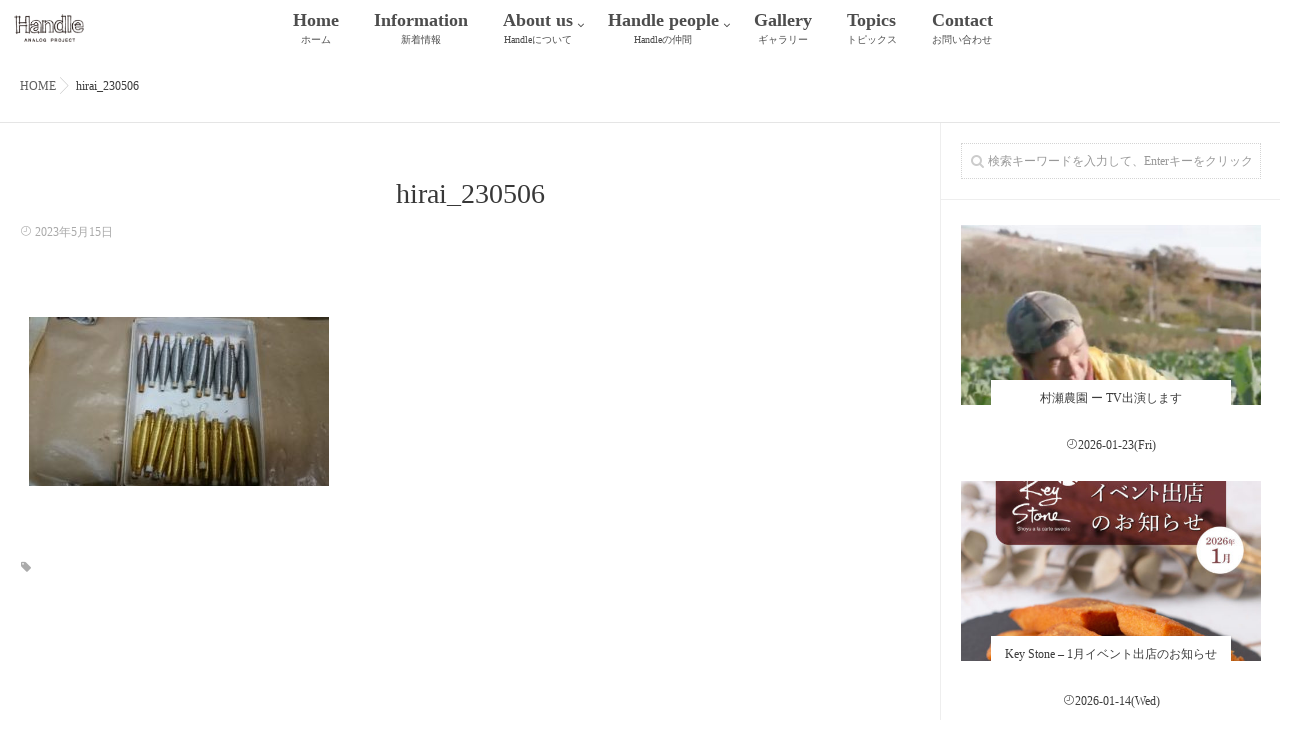

--- FILE ---
content_type: text/html; charset=UTF-8
request_url: https://handle-project.com/%E7%B9%94%E5%8C%A0%E5%B9%B3%E5%B1%85-%E3%80%8C%E6%9C%AC%E9%87%91%E7%B3%B8%E3%81%A8%E3%83%97%E3%83%A9%E3%83%81%E3%83%8A%E7%B3%B8%E3%80%8D/hirai_230506/
body_size: 9054
content:
<!DOCTYPE html> <!--[if lt IE 7 ]><html lang="ja" class="ie6 oldie no-js"> <![endif]--> <!--[if IE 7 ]><html lang="ja" class="ie7 oldie no-js"> <![endif]--> <!--[if IE 8 ]><html lang="ja" class="ie8 oldie no-js"> <![endif]--> <!--[if IE 9 ]><html lang="ja" class="ie9 no-js"> <![endif]--> <!--[if (gt IE 9)|!(IE)]><!--><html lang="ja" class="js"> <!--<![endif]--><head><meta charset="UTF-8"><link href="https://use.fontawesome.com/releases/v5.6.1/css/all.css" rel="stylesheet"><link media="all" href="https://handle-project.com/wp-content/cache/autoptimize/css/autoptimize_ef305616448ba1d91e43226f0848a7b3.css" rel="stylesheet" /><title>hirai_230506 &#8211; Handle</title><meta name='robots' content='max-image-preview:large' /><meta http-equiv="Expires" content="604800"><meta http-equiv="X-UA-Compatible" content="IE=edge,chrome=1" /><meta name="viewport" content="width=device-width, initial-scale=1.0"><link rel='dns-prefetch' href='//www.google.com' /><link rel='dns-prefetch' href='//ajax.googleapis.com' /><link rel='dns-prefetch' href='//maps.google.com' /><link rel='dns-prefetch' href='//cdn.jsdelivr.net' /><link rel="alternate" type="application/rss+xml" title="Handle &raquo; フィード" href="https://handle-project.com/feed/" /><link rel="alternate" type="application/rss+xml" title="Handle &raquo; コメントフィード" href="https://handle-project.com/comments/feed/" /> <script type="text/javascript" src="//ajax.googleapis.com/ajax/libs/jquery/2.2.4/jquery.min.js?ver=6.8.3" id="jquery-js"></script> <script type="text/javascript" src="//maps.google.com/maps/api/js?key=" id="googlemaps-js"></script> <script type="text/javascript" id="foobox-free-min-js-before">/* Run FooBox FREE (v2.7.32) */
var FOOBOX = window.FOOBOX = {
	ready: true,
	disableOthers: false,
	o: {wordpress: { enabled: true }, countMessage:'image %index of %total', captions: { dataTitle: ["captionTitle","title"], dataDesc: ["captionDesc","description"] }, rel: '', excludes:'.fbx-link,.nofoobox,.nolightbox,a[href*="pinterest.com/pin/create/button/"]', affiliate : { enabled: false }},
	selectors: [
		".foogallery-container.foogallery-lightbox-foobox", ".foogallery-container.foogallery-lightbox-foobox-free", ".gallery", ".wp-block-gallery", ".wp-caption", ".wp-block-image", "a:has(img[class*=wp-image-])", ".foobox"
	],
	pre: function( $ ){
		// Custom JavaScript (Pre)
		
	},
	post: function( $ ){
		// Custom JavaScript (Post)
		
		// Custom Captions Code
		
	},
	custom: function( $ ){
		// Custom Extra JS
		
	}
};</script> <link rel="https://api.w.org/" href="https://handle-project.com/wp-json/" /><link rel="alternate" title="JSON" type="application/json" href="https://handle-project.com/wp-json/wp/v2/media/4299" /><link rel="EditURI" type="application/rsd+xml" title="RSD" href="https://handle-project.com/xmlrpc.php?rsd" /><link rel='shortlink' href='https://handle-project.com/?p=4299' /><link rel="alternate" title="oEmbed (JSON)" type="application/json+oembed" href="https://handle-project.com/wp-json/oembed/1.0/embed?url=https%3A%2F%2Fhandle-project.com%2F%25e7%25b9%2594%25e5%258c%25a0%25e5%25b9%25b3%25e5%25b1%2585-%25e3%2580%258c%25e6%259c%25ac%25e9%2587%2591%25e7%25b3%25b8%25e3%2581%25a8%25e3%2583%2597%25e3%2583%25a9%25e3%2583%2581%25e3%2583%258a%25e7%25b3%25b8%25e3%2580%258d%2Fhirai_230506%2F" /><link rel="alternate" title="oEmbed (XML)" type="text/xml+oembed" href="https://handle-project.com/wp-json/oembed/1.0/embed?url=https%3A%2F%2Fhandle-project.com%2F%25e7%25b9%2594%25e5%258c%25a0%25e5%25b9%25b3%25e5%25b1%2585-%25e3%2580%258c%25e6%259c%25ac%25e9%2587%2591%25e7%25b3%25b8%25e3%2581%25a8%25e3%2583%2597%25e3%2583%25a9%25e3%2583%2581%25e3%2583%258a%25e7%25b3%25b8%25e3%2580%258d%2Fhirai_230506%2F&#038;format=xml" /><meta property="og:type" content="article" /><meta property="og:title" content="hirai_230506 | " /><meta property="og:description" content="" /><meta property="og:url" content="https://handle-project.com/%E7%B9%94%E5%8C%A0%E5%B9%B3%E5%B1%85-%E3%80%8C%E6%9C%AC%E9%87%91%E7%B3%B8%E3%81%A8%E3%83%97%E3%83%A9%E3%83%81%E3%83%8A%E7%B3%B8%E3%80%8D/hirai_230506/" /><meta property="og:image" content="" /><meta property="og:site_name" content="Handle" /><meta property="og:locale" content="ja_JP" /><meta name="twitter:card" content="summary_large_image" /><meta name="twitter:site" content="@" /><meta name="twitter:image:src" content=""><link rel="shortcut icon" href="https://handle-project.com/wp-content/uploads/2019/04/iphoneHome.png" /><link rel="apple-touch-icon-precomposed" href="https://handle-project.com/wp-content/uploads/2019/04/iphoneHome.png" /> <!--[if lt IE 9]> <script src="https://handle-project.com/wp-content/themes/majestic/js/ie/html5.js"></script> <script src="https://handle-project.com/wp-content/themes/majestic/js/ie/selectivizr.js"></script> <![endif]--><link rel="icon" href="https://handle-project.com/wp-content/uploads/2019/04/cropped-iphoneHome-100x100.png" sizes="32x32" /><link rel="icon" href="https://handle-project.com/wp-content/uploads/2019/04/cropped-iphoneHome-300x300.png" sizes="192x192" /><link rel="apple-touch-icon" href="https://handle-project.com/wp-content/uploads/2019/04/cropped-iphoneHome-300x300.png" /><meta name="msapplication-TileImage" content="https://handle-project.com/wp-content/uploads/2019/04/cropped-iphoneHome-300x300.png" /><style type="text/css">/* Dynamic CSS: For no styles in head, copy and put the css below in your custom.css or child theme's style.css, disable dynamic styles */

.lim-effect .lima-details .more-details,
.tagcloud a:hover,
.owl-theme .owl-controls .owl-buttons div,
{ background-color: #68413f; }
::-moz-selection { background-color: #68413f; }
.alx-tabs-nav {
	border-bottom-color: #68413f!important;	
}
.pullquote-left {
	border-left-color: #68413f!important;	
}	
.themeform label .required,
#flexslider-featured .flex-direction-nav .flex-next:hover,
#flexslider-featured .flex-direction-nav .flex-prev:hover,

.post-nav li a:hover i,
.content .post-nav li a:hover i,
.post-related a:hover,
.comment-awaiting-moderation,
.wp-pagenavi a,
{ color: #68413f; }


.sidebar-top,
.post-tags a:hover,
.hvr-bounce-to-right:before,
.tagcloud a:hover,
.widget_calendar caption,
.author-bio .bio-avatar:after,
.commentlist li.bypostauthor > .comment-body:after,
.hvr-fade:hover, .hvr-fade:focus, .hvr-fade:active,
.owl-theme .owl-controls .owl-buttons div,
#nav-topbar ul.nav > li:after,
.hvr-rectangle-out:before,
.hvr-fade:before,
.hvr-back-pulse:before,
.hvr-sweep-to-bottom:before,
.hvr-sweep-to-top:before,
.hvr-bounce-to-bottom:before,
.hvr-bounce-to-top:before,
.hvr-rectangle-in:before,
.hvr-rectangle-out:before,
.hvr-shutter-out-horizontal:before,
.hvr-shutter-in-vertical:before,
.hvr-shutter-out-vertical:before,
.flex-control-nav li a.flex-active,
.commentlist li.comment-author-admin > .comment-body:after { background-color: #68413f; }
.post-format .format-container { border-color: #68413f; }
.pagination .current,.s1 .widget_calendar caption, 
.pagination a:hover,
ul.nav>li.current-menu-item:after,
#smart-tel a,.navigation .drawer-button a,#drawer .drawer-button a,
#footer .widget_calendar caption ,.s2 .widget_calendar caption{background-color: #68413f!important;
color:#fff; }				
				
	
	.comment-tabs li.active a 
	{border-bottom:2px solid #68413f!important;
 }	
 			
				
.container-inner { max-width: 1400px; }
	
	.alx-tab .tab-item-category a,
	.alx-tab .tab-item-title a:hover,
	.alx-posts a:hover,.megamenu_column:hover .megamenu_content h2,
	 .post-meta a:hover,
	 ul.sub-menu a:hover,
	 a
	{color: #606060;
 }				
				

.s2 .post-nav li a:hover i,
.s2 .widget_rss ul li a,
.s2 .widget_calendar a,
.s2 .alx-posts .post-item-category a,
.s2 .alx-tab li:hover .tab-item-title a,
.s2 .alx-tab li:hover .tab-item-comment a,
.s2 .alx-posts li:hover .post-item-title a { color: ; }

.s2 .sidebar-top,
.s2 .sidebar-toggle,
.jp-play-bar,
.jp-volume-bar-value,
.s2 .widget_calendar caption,#readmore a ,.post-thumb-category ,.rank_num { background-color: ; }

.s2 .alx-tabs-nav li.active a { border-bottom-color: ; }
			
				

		body {font-family: "游明朝", YuMincho, "Hiragino Mincho ProN",Century Gothic;}				
				

		.feature_meta h2,h2.widgettitle,h1.page-title ,h1.post-title ,.site-title,.widget-meta h2,.sidebar .widget>h3,.eyecatch_title {font-family: "游明朝", YuMincho, "Hiragino Mincho ProN",Century Gothic;}				
				
.bg_image {-webkit-animation: zoomdIn 8s linear forwards;animation: zoomdIn 8s linear forwards;}
.eyecatch-style-1 ul li {width : calc(100% / 3) ;}
body ,.post-title a { color: #3d3d3d; }
.layerTransparent{ background-color:rgba(45,45,45, 0.7 ); }
.site-title a img { max-height: 200px; }

.post-view{display: none; }

body,.site-content-contain { background-color: #ffffff; }
footer { background-image: url(https://handle-project.com/wp-content/uploads/2019/04/ND4C5895.jpg); }

h1.post-title { 
color:#383838;
font-size:;
font-weight:;
letter-spacing:;
line-height:;
padding-top:;
 }

.entry h1  { 
color:#383838;
font-size:;
font-weight:;
letter-spacing:;
line-height:;
padding-top:;
 }

.entry h2 { 
color:#383838;
font-size:;
font-weight:;
letter-spacing:;
line-height:;
padding-top:;
 }

.entry h3 { 
color:#383838;
font-size:;
font-weight:;
letter-spacing:;
line-height:;
padding-top:;
 }
.overlayer { background-color:rgba(56,40,40,0.15); }
.menu_description{font-size:10px;text-align:center;min-height:20px;
font-weight:normal;margin-top:-10px;}
.site-title, .ghost_title, .eyecatch_link{margin-top:-5%;}
.subtitle, .widgettitle{margin-top:-2%;}
.eyecatch_link a{padding:10px;}
#parallaxwidget-7, #parallaxwidget-3{padding:1% 0;}
#eyecatch_bloc, .eyecatch_thumb{margin:3%;}
.wp-block-button__link{border-radius:0;margin-top:3%;}
.wp-block-button__link:hover{opacity: 0.7 ;}
p{font-feature-settings: "palt" 1 "trad" 0.8; font-size:1rem; line-height:1.8rem;
; padding:1%; font-family: "Yu Mincho", "YuMincho", serif;}
.wpcf7 p {float: none; display: flex; justify-content: center;}
ul li {list-style:none !important;}
.entry dd{margin-bottom: 0; text-indent:1em; line-height:1.8;}
.entry dt{line-height:2;}
.oi_soc_icons{padding-bottom:0 !important;}
@media only screen and (max-width: 480px){.people2, .spBr{display:none !important;}} 
@media only screen and (max-width: 480px){ul.people{flex-wrap: wrap !important;} ul.people li {width: 80% !important; margin: 0 auto;}}
.entry ul {margin:0 !important;}
#menu-menu li a{font-size:1.1rem; font-weight:600;}
@media (max-width: 480px){.image-container{height:150px;}}
.page-image{display:none;}
.aligncenter{text-align:center;}
.wpcf7 span.wpcf7-form-control-wrap {display:inline;}</style></head><body data-rsssl=1 class="attachment wp-singular attachment-template-default single single-attachment postid-4299 attachmentid-4299 attachment-jpeg wp-theme-majestic col-2cl full-width mobile-sidebar-hide-s1 chrome"><div id="wrapper"><div id="loading"><div class="loader"></div></div><div class="site-content-contain" id="contents-top"><div id="content" class="site-content"><div class="wrap"><div class="navigation"><nav  id="nav-topbar" class="container-inner"><div class="drawer-button"><a class="nav-toggle-smart"> <span></span> </a></div><div id="smart-logo"> <a href="https://handle-project.com"> <img id="footer-logo" src="https://handle-project.com/wp-content/uploads/2019/04/headerLogo-1.png" alt=""> </a></div><div class="nav-wrap container"><ul id="menu-menu" class="nav container-inner group"><li id="menu-item-83" class="menu-item menu-item-type-custom menu-item-object-custom menu-item-home menu-item-83"><a href="https://handle-project.com/">Home<div class='menu_description'></div><div class="menu_description">ホーム</div></a></li><li id="menu-item-167" class="menu-item menu-item-type-taxonomy menu-item-object-category menu-item-167"><a href="https://handle-project.com/category/information/">Information<div class='menu_description'></div><div class="menu_description">新着情報</div></a></li><li id="menu-item-78" class="menu-item menu-item-type-post_type menu-item-object-page menu-item-has-children menu-item-78"><a href="https://handle-project.com/about-us/">About us<div class='menu_description'></div><div class="menu_description">Handleについて</div></a><ul class="sub-menu"><li id="menu-item-5023" class="menu-item menu-item-type-post_type menu-item-object-page menu-item-5023"><a href="https://handle-project.com/recruitment/">参加方法<div class='menu_description'></div></a></li></ul></li><li id="menu-item-91" class="menu-item menu-item-type-post_type menu-item-object-page menu-item-has-children menu-item-91"><a href="https://handle-project.com/handle-people/">Handle people<div class='menu_description'></div><div class="menu_description">Handleの仲間</div></a><ul class="sub-menu"><li id="menu-item-141" class="menu-item menu-item-type-post_type menu-item-object-page menu-item-141"><a href="https://handle-project.com/mikio-hirai/">平居 幹央<div class='menu_description'></div></a></li><li id="menu-item-230" class="menu-item menu-item-type-post_type menu-item-object-page menu-item-230"><a href="https://handle-project.com/masaya-yano/">矢野 雅也<div class='menu_description'></div></a></li><li id="menu-item-605" class="menu-item menu-item-type-custom menu-item-object-custom menu-item-605"><a href="https://handle-project.com/marusankakushikakunotoku/">○△□乃徳<div class='menu_description'></div></a></li><li id="menu-item-645" class="menu-item menu-item-type-post_type menu-item-object-page menu-item-645"><a href="https://handle-project.com/rikako-hayashi/">林 里嘉子<div class='menu_description'></div></a></li><li id="menu-item-1023" class="menu-item menu-item-type-post_type menu-item-object-page menu-item-1023"><a href="https://handle-project.com/takumi-koizumi/">小泉 巧<div class='menu_description'></div></a></li><li id="menu-item-1040" class="menu-item menu-item-type-post_type menu-item-object-page menu-item-1040"><a href="https://handle-project.com/maco-maako/">maco maako<div class='menu_description'></div></a></li><li id="menu-item-2568" class="menu-item menu-item-type-post_type menu-item-object-page menu-item-2568"><a href="https://handle-project.com/tikka-pokka/">tikka pokka<div class='menu_description'></div></a></li><li id="menu-item-2982" class="menu-item menu-item-type-post_type menu-item-object-page menu-item-2982"><a href="https://handle-project.com/sharl/">株式会社シャール<div class='menu_description'></div></a></li><li id="menu-item-3324" class="menu-item menu-item-type-post_type menu-item-object-page menu-item-3324"><a href="https://handle-project.com/longs/">株式会社ロングス<div class='menu_description'></div></a></li><li id="menu-item-3964" class="menu-item menu-item-type-post_type menu-item-object-page menu-item-3964"><a href="https://handle-project.com/key-stone/">Key Stone<div class='menu_description'></div></a></li><li id="menu-item-4134" class="menu-item menu-item-type-post_type menu-item-object-page menu-item-4134"><a href="https://handle-project.com/totetote/">tote×tote<div class='menu_description'></div></a></li><li id="menu-item-4318" class="menu-item menu-item-type-post_type menu-item-object-page menu-item-4318"><a href="https://handle-project.com/miryokuen/">美緑園<div class='menu_description'></div></a></li><li id="menu-item-4537" class="menu-item menu-item-type-post_type menu-item-object-page menu-item-4537"><a href="https://handle-project.com/murasenouen/">村瀬農園<div class='menu_description'></div></a></li><li id="menu-item-4410" class="menu-item menu-item-type-post_type menu-item-object-page menu-item-4410"><a href="https://handle-project.com/fukupun-prin/">ふくぷんプリン<div class='menu_description'></div></a></li><li id="menu-item-4459" class="menu-item menu-item-type-post_type menu-item-object-page menu-item-4459"><a href="https://handle-project.com/yamamotojin/">株式会社山本仁商店<div class='menu_description'></div></a></li><li id="menu-item-4767" class="menu-item menu-item-type-post_type menu-item-object-page menu-item-4767"><a href="https://handle-project.com/printhousekoshin/">プリントハウス光進<div class='menu_description'></div></a></li><li id="menu-item-5155" class="menu-item menu-item-type-post_type menu-item-object-page menu-item-5155"><a href="https://handle-project.com/tokizaemon/">時左衛門<div class='menu_description'></div></a></li></ul></li><li id="menu-item-165" class="menu-item menu-item-type-taxonomy menu-item-object-category menu-item-165"><a href="https://handle-project.com/category/gallery/">Gallery<div class='menu_description'></div><div class="menu_description">ギャラリー</div></a></li><li id="menu-item-166" class="menu-item menu-item-type-taxonomy menu-item-object-category menu-item-166"><a href="https://handle-project.com/category/topics/">Topics<div class='menu_description'></div><div class="menu_description">トピックス</div></a></li><li id="menu-item-80" class="menu-item menu-item-type-post_type menu-item-object-page menu-item-80"><a href="https://handle-project.com/contact/">Contact<div class='menu_description'></div><div class="menu_description">お問い合わせ</div></a></li></ul></div></nav></div><div id="primary" class="content-area"><div class="container" id="page"><div id="head_space" class="clearfix"></div><div class="subhead-margin"></div><div id="breadcrumb"><ul id="breadcrumb_list"><li itemscope itemtype="http://data-vocabulary.org/Breadcrumb"><a href="https://handle-project.com" itemprop="url"><span itemprop="title">HOME</span></a></li><div class="icon-basics-07"></div><li>hirai_230506</li></ul></div><div class="container-inner"><main class="main"><div class="main-inner group"><section class="content"><div class="page-title pad wow fadeInDown"><h1 class="post-title entry-title">hirai_230506</h1><div class="post-meta-group clearfix"><div class="post-item-category"> <span class="icon-clock3"></span> 2023年5月15日</div><div class="post-view"><i class="fa fa-eye"></i>67VIEWS</div></div></div><div class="pad group"><article class="post-4299 attachment type-attachment status-inherit hentry"><div class="clear"></div><div class="entry share"><div class="entry-inner clearfix"><p class="attachment"><a href='https://handle-project.com/wp-content/uploads/2023/05/hirai_230506.jpg'><img fetchpriority="high" decoding="async" width="300" height="169" src="https://handle-project.com/wp-content/uploads/2023/05/hirai_230506-300x169.jpg" class="attachment-medium size-medium" alt="織匠平居" srcset="https://handle-project.com/wp-content/uploads/2023/05/hirai_230506-300x169.jpg 300w, https://handle-project.com/wp-content/uploads/2023/05/hirai_230506-768x432.jpg 768w, https://handle-project.com/wp-content/uploads/2023/05/hirai_230506-1536x864.jpg 1536w, https://handle-project.com/wp-content/uploads/2023/05/hirai_230506.jpg 1920w" sizes="(max-width: 300px) 100vw, 300px" /></a></p></div><div class="clear"></div></div></article><div class="postmeta clearfix"><div class="post-item-category"></div><div class="post-item-tags"> <i class="fa fa-tag"></i></div></div><section id="comments" class="themeform"></section></div></section><aside class="sidebar s1"> <a class="sidebar-toggle" title="サイドバーを展開"><i class="fa icon-sidebar-toggle"></i></a><div class="sidebar-content"><div id="search-3" class="widget widget_search"><form method="get" class="searchform themeform" action="https://handle-project.com/"><div> <input type="text" class="search" name="s" onblur="if(this.value=='')this.value='検索キーワードを入力して、Enterキーをクリックします';" onfocus="if(this.value=='検索キーワードを入力して、Enterキーをクリックします')this.value='';" value="検索キーワードを入力して、Enterキーをクリックします" /></div></form></div><div id="mtposts-2" class="widget widget_mt_posts"><ul class="alx-posts group"><li><div class="post-item-thumbnail"> <a href="https://handle-project.com/%e6%9d%91%e7%80%ac%e8%be%b2%e5%9c%92-%e3%83%bc-tv%e5%87%ba%e6%bc%94%e3%81%97%e3%81%be%e3%81%99/" title="村瀬農園 ー TV出演します"> <img itemprop="image" width="520" height="520" src="https://handle-project.com/wp-content/uploads/2026/01/murase_han-520x520.jpg" class="attachment-thumb-medium size-thumb-medium wp-post-image" alt="" decoding="async" loading="lazy" srcset="https://handle-project.com/wp-content/uploads/2026/01/murase_han-520x520.jpg 520w, https://handle-project.com/wp-content/uploads/2026/01/murase_han-150x150.jpg 150w, https://handle-project.com/wp-content/uploads/2026/01/murase_han-100x100.jpg 100w" sizes="auto, (max-width: 520px) 100vw, 520px" /> </a></div><div class="post-item-inner group"><p class="post-item-title"> 村瀬農園 ー TV出演します</p> <span class="post-item-date"><span class="icon-clock3"></span>2026-01-23(Fri)</span></div></li><li><div class="post-item-thumbnail"> <a href="https://handle-project.com/key-stone-1%e6%9c%88%e3%82%a4%e3%83%99%e3%83%b3%e3%83%88%e5%87%ba%e5%ba%97%e3%81%ae%e3%81%8a%e7%9f%a5%e3%82%89%e3%81%9b/" title="Key Stone – 1月イベント出店のお知らせ"> <img itemprop="image" width="520" height="520" src="https://handle-project.com/wp-content/uploads/2026/01/612919981_913222401228114_9160431993278285292_n-520x520.jpg" class="attachment-thumb-medium size-thumb-medium wp-post-image" alt="" decoding="async" loading="lazy" srcset="https://handle-project.com/wp-content/uploads/2026/01/612919981_913222401228114_9160431993278285292_n-520x520.jpg 520w, https://handle-project.com/wp-content/uploads/2026/01/612919981_913222401228114_9160431993278285292_n-150x150.jpg 150w, https://handle-project.com/wp-content/uploads/2026/01/612919981_913222401228114_9160431993278285292_n-100x100.jpg 100w" sizes="auto, (max-width: 520px) 100vw, 520px" /> </a></div><div class="post-item-inner group"><p class="post-item-title"> Key Stone – 1月イベント出店のお知らせ</p> <span class="post-item-date"><span class="icon-clock3"></span>2026-01-14(Wed)</span></div></li><li><div class="post-item-thumbnail"> <a href="https://handle-project.com/%e6%9c%ac%e5%b9%b4%e3%82%82handle%e3%82%92%e3%82%88%e3%82%8d%e3%81%97%e3%81%8f%e3%81%8a%e9%a1%98%e3%81%84%e3%81%84%e3%81%9f%e3%81%97%e3%81%be%e3%81%99/" title="本年もHandleをよろしくお願いいたします"> <img itemprop="image" width="520" height="520" src="https://handle-project.com/wp-content/uploads/2026/01/601466649_1357523439503125_905274443610885982_n-520x520.jpg" class="attachment-thumb-medium size-thumb-medium wp-post-image" alt="" decoding="async" loading="lazy" srcset="https://handle-project.com/wp-content/uploads/2026/01/601466649_1357523439503125_905274443610885982_n-520x520.jpg 520w, https://handle-project.com/wp-content/uploads/2026/01/601466649_1357523439503125_905274443610885982_n-150x150.jpg 150w, https://handle-project.com/wp-content/uploads/2026/01/601466649_1357523439503125_905274443610885982_n-100x100.jpg 100w" sizes="auto, (max-width: 520px) 100vw, 520px" /> </a></div><div class="post-item-inner group"><p class="post-item-title"> 本年もHandleをよろしくお願いいたします</p> <span class="post-item-date"><span class="icon-clock3"></span>2026-01-09(Fri)</span></div></li></ul></div><div id="custom_html-2" class="widget_text widget widget_custom_html"><h3>Link</h3><div class="textwidget custom-html-widget"><ul class="sideLink"><li><a href="http://macomaako.com/" target="blank">maco maako</a></li><li><a href="https://takumi-koizumi.com/" target="blank">小泉 巧</a></li><li><a href="http://marusankakushikakunotoku.com/" target="blank">○△□乃徳</a></li><li><a href="http://kaguclinic.net/" target="_blank">家具クリニック</a></li><li><a href="https://nanaco-plus.com/" target="_blank">nanaco plus</a></li><li><a href="https://www.sharl.jp/" target="_blank">株式会社シャール</a></li><li><a href="https://longs.co.jp/" target="_blank">株式会社ロングス</a></li><li><a href="https://kohaku.cafe/" target="_blank">湖白</a></li><li><a href="https://keystone-sawaishoyu.com/" target="_blank">Key Stone</a></li><li><a href="https://totetote.jp/" target="_blank">tote×tote</a></li><li><a href="https://koizumidesignfactory.com/" target="blank">KOIZUMI DESIGN FACTORY</a></li></ul></div></div></div></aside></div></main></div></div></div><div id="parallaxwidget-9" class="widget parallax_widget"><section class="palla"><div class="parallax" data-velocity="-.0" style="background-image:url();height:22vh;" ><div class="overlayer_p" style="background-color:#161616;"></div><div class="widget-meta" style="z-index:9998;color:#ffffff!important;text-shadow: 0 1px 3px rgba(0,0,0,0)"><h2 class='widgettitle wow '><span style="font-size:px; "></span></h2><div class='subtitle wow fadeInDown'>contact us</div><div class='ghost_title wow fadeInDown'><a href="https://handle-project.com/contact/" target="_parent">お問い合わせはこちらから</a></div></div></div></section></div><div id="custom_html-4" class="widget_text widget widget_custom_html"><div class="textwidget custom-html-widget"><div class="footer-credit widget_text widget widget_custom_html"><div class="fadeInDown animated" style="visibility: visible;">Handleは、<a href="https://koizumidesignfactory.com/" target="_blank" rel="noopener noreferrer">Koizumi Design Factory</a>が運用しています</div></div></div></div><div id="page-top"><p><a id="move-page-top"><i class="fa fa-angle-up"></i></a></p></div><footer id="footer"><div class="layerTransparent"><section class="container" id="footer-bottom"><div class="container-inner"><div class="group"><nav class="nav-container group" id="nav-footer"><div class="nav-wrap"><ul id="menu-menu-1" class="nav container group"><li class="menu-item menu-item-type-custom menu-item-object-custom menu-item-home menu-item-83"><a href="https://handle-project.com/">Home<div class='menu_description'></div><div class="menu_description">ホーム</div></a></li><li class="menu-item menu-item-type-taxonomy menu-item-object-category menu-item-167"><a href="https://handle-project.com/category/information/">Information<div class='menu_description'></div><div class="menu_description">新着情報</div></a></li><li class="menu-item menu-item-type-post_type menu-item-object-page menu-item-has-children menu-item-78"><a href="https://handle-project.com/about-us/">About us<div class='menu_description'></div><div class="menu_description">Handleについて</div></a><ul class="sub-menu"><li class="menu-item menu-item-type-post_type menu-item-object-page menu-item-5023"><a href="https://handle-project.com/recruitment/">参加方法<div class='menu_description'></div></a></li></ul></li><li class="menu-item menu-item-type-post_type menu-item-object-page menu-item-has-children menu-item-91"><a href="https://handle-project.com/handle-people/">Handle people<div class='menu_description'></div><div class="menu_description">Handleの仲間</div></a><ul class="sub-menu"><li class="menu-item menu-item-type-post_type menu-item-object-page menu-item-141"><a href="https://handle-project.com/mikio-hirai/">平居 幹央<div class='menu_description'></div></a></li><li class="menu-item menu-item-type-post_type menu-item-object-page menu-item-230"><a href="https://handle-project.com/masaya-yano/">矢野 雅也<div class='menu_description'></div></a></li><li class="menu-item menu-item-type-custom menu-item-object-custom menu-item-605"><a href="https://handle-project.com/marusankakushikakunotoku/">○△□乃徳<div class='menu_description'></div></a></li><li class="menu-item menu-item-type-post_type menu-item-object-page menu-item-645"><a href="https://handle-project.com/rikako-hayashi/">林 里嘉子<div class='menu_description'></div></a></li><li class="menu-item menu-item-type-post_type menu-item-object-page menu-item-1023"><a href="https://handle-project.com/takumi-koizumi/">小泉 巧<div class='menu_description'></div></a></li><li class="menu-item menu-item-type-post_type menu-item-object-page menu-item-1040"><a href="https://handle-project.com/maco-maako/">maco maako<div class='menu_description'></div></a></li><li class="menu-item menu-item-type-post_type menu-item-object-page menu-item-2568"><a href="https://handle-project.com/tikka-pokka/">tikka pokka<div class='menu_description'></div></a></li><li class="menu-item menu-item-type-post_type menu-item-object-page menu-item-2982"><a href="https://handle-project.com/sharl/">株式会社シャール<div class='menu_description'></div></a></li><li class="menu-item menu-item-type-post_type menu-item-object-page menu-item-3324"><a href="https://handle-project.com/longs/">株式会社ロングス<div class='menu_description'></div></a></li><li class="menu-item menu-item-type-post_type menu-item-object-page menu-item-3964"><a href="https://handle-project.com/key-stone/">Key Stone<div class='menu_description'></div></a></li><li class="menu-item menu-item-type-post_type menu-item-object-page menu-item-4134"><a href="https://handle-project.com/totetote/">tote×tote<div class='menu_description'></div></a></li><li class="menu-item menu-item-type-post_type menu-item-object-page menu-item-4318"><a href="https://handle-project.com/miryokuen/">美緑園<div class='menu_description'></div></a></li><li class="menu-item menu-item-type-post_type menu-item-object-page menu-item-4537"><a href="https://handle-project.com/murasenouen/">村瀬農園<div class='menu_description'></div></a></li><li class="menu-item menu-item-type-post_type menu-item-object-page menu-item-4410"><a href="https://handle-project.com/fukupun-prin/">ふくぷんプリン<div class='menu_description'></div></a></li><li class="menu-item menu-item-type-post_type menu-item-object-page menu-item-4459"><a href="https://handle-project.com/yamamotojin/">株式会社山本仁商店<div class='menu_description'></div></a></li><li class="menu-item menu-item-type-post_type menu-item-object-page menu-item-4767"><a href="https://handle-project.com/printhousekoshin/">プリントハウス光進<div class='menu_description'></div></a></li><li class="menu-item menu-item-type-post_type menu-item-object-page menu-item-5155"><a href="https://handle-project.com/tokizaemon/">時左衛門<div class='menu_description'></div></a></li></ul></li><li class="menu-item menu-item-type-taxonomy menu-item-object-category menu-item-165"><a href="https://handle-project.com/category/gallery/">Gallery<div class='menu_description'></div><div class="menu_description">ギャラリー</div></a></li><li class="menu-item menu-item-type-taxonomy menu-item-object-category menu-item-166"><a href="https://handle-project.com/category/topics/">Topics<div class='menu_description'></div><div class="menu_description">トピックス</div></a></li><li class="menu-item menu-item-type-post_type menu-item-object-page menu-item-80"><a href="https://handle-project.com/contact/">Contact<div class='menu_description'></div><div class="menu_description">お問い合わせ</div></a></li></ul></div></nav><section class="container" id="footer-ads"><div class="container-inner"> <a href="https://www.facebook.com/handleanalogproject/" target="_brank"><i class="fab fa-facebook-square"></i></a>&emsp;<a href="https://handle-project.com/sitemap/">Sitemap</a></div></section><div class="footer_copyright"><div class="oi_soc_icons clearfix"></div> <img id="footer-logo" src="https://handle-project.com/wp-content/uploads/2019/04/footerLogo.png" alt=""><div id="copyright"><p>&copy; 2026.
 Handle              All Rights Reserved.</p></div></div></div></div></section></div></footer></div>  <script type="speculationrules">{"prefetch":[{"source":"document","where":{"and":[{"href_matches":"\/*"},{"not":{"href_matches":["\/wp-*.php","\/wp-admin\/*","\/wp-content\/uploads\/*","\/wp-content\/*","\/wp-content\/plugins\/*","\/wp-content\/themes\/majestic\/*","\/*\\?(.+)"]}},{"not":{"selector_matches":"a[rel~=\"nofollow\"]"}},{"not":{"selector_matches":".no-prefetch, .no-prefetch a"}}]},"eagerness":"conservative"}]}</script> <script type="text/javascript" id="contact-form-7-js-extra">var wpcf7 = {"apiSettings":{"root":"https:\/\/handle-project.com\/wp-json\/contact-form-7\/v1","namespace":"contact-form-7\/v1"}};</script> <script type="text/javascript" id="google-invisible-recaptcha-js-before">var renderInvisibleReCaptcha = function() {

    for (var i = 0; i < document.forms.length; ++i) {
        var form = document.forms[i];
        var holder = form.querySelector('.inv-recaptcha-holder');

        if (null === holder) continue;
		holder.innerHTML = '';

         (function(frm){
			var cf7SubmitElm = frm.querySelector('.wpcf7-submit');
            var holderId = grecaptcha.render(holder,{
                'sitekey': '6Lf2f-EUAAAAAORKrOLj09ysmrYUZuG_8Q-ZJB2W', 'size': 'invisible', 'badge' : 'inline',
                'callback' : function (recaptchaToken) {
					if((null !== cf7SubmitElm) && (typeof jQuery != 'undefined')){jQuery(frm).submit();grecaptcha.reset(holderId);return;}
					 HTMLFormElement.prototype.submit.call(frm);
                },
                'expired-callback' : function(){grecaptcha.reset(holderId);}
            });

			if(null !== cf7SubmitElm && (typeof jQuery != 'undefined') ){
				jQuery(cf7SubmitElm).off('click').on('click', function(clickEvt){
					clickEvt.preventDefault();
					grecaptcha.execute(holderId);
				});
			}
			else
			{
				frm.onsubmit = function (evt){evt.preventDefault();grecaptcha.execute(holderId);};
			}


        })(form);
    }
};</script> <script type="text/javascript" async defer src="https://www.google.com/recaptcha/api.js?onload=renderInvisibleReCaptcha&amp;render=explicit&amp;hl=ja" id="google-invisible-recaptcha-js"></script> <script type="text/javascript" src="https://www.google.com/recaptcha/api.js?render=6Lf2f-EUAAAAAORKrOLj09ysmrYUZuG_8Q-ZJB2W&amp;ver=3.0" id="google-recaptcha-js"></script> <script type="text/javascript" id="wp_slimstat-js-extra">var SlimStatParams = {"ajaxurl":"https:\/\/handle-project.com\/wp-admin\/admin-ajax.php","baseurl":"\/","dnt":"noslimstat,ab-item","ci":"YTozOntzOjEyOiJjb250ZW50X3R5cGUiO3M6MTQ6ImNwdDphdHRhY2htZW50IjtzOjEwOiJjb250ZW50X2lkIjtpOjQyOTk7czo2OiJhdXRob3IiO3M6NjoiaGFuZGxlIjt9.29bface28fde69c3cb2b8265c9a93abc"};</script> <script type="text/javascript" src="https://cdn.jsdelivr.net/wp/wp-slimstat/tags/4.8.8.1/wp-slimstat.min.js" id="wp_slimstat-js"></script> <!--[if lt IE 9]> <script src="https://handle-project.com/wp-content/themes/majestic/js/ie/respond.js"></script> <![endif]--> <script type="text/javascript">( function( grecaptcha, sitekey, actions ) {

	var wpcf7recaptcha = {

		execute: function( action ) {
			grecaptcha.execute(
				sitekey,
				{ action: action }
			).then( function( token ) {
				var forms = document.getElementsByTagName( 'form' );

				for ( var i = 0; i < forms.length; i++ ) {
					var fields = forms[ i ].getElementsByTagName( 'input' );

					for ( var j = 0; j < fields.length; j++ ) {
						var field = fields[ j ];

						if ( 'g-recaptcha-response' === field.getAttribute( 'name' ) ) {
							field.setAttribute( 'value', token );
							break;
						}
					}
				}
			} );
		},

		executeOnHomepage: function() {
			wpcf7recaptcha.execute( actions[ 'homepage' ] );
		},

		executeOnContactform: function() {
			wpcf7recaptcha.execute( actions[ 'contactform' ] );
		},

	};

	grecaptcha.ready(
		wpcf7recaptcha.executeOnHomepage
	);

	document.addEventListener( 'change',
		wpcf7recaptcha.executeOnContactform, false
	);

	document.addEventListener( 'wpcf7submit',
		wpcf7recaptcha.executeOnHomepage, false
	);

} )(
	grecaptcha,
	'6Lf2f-EUAAAAAORKrOLj09ysmrYUZuG_8Q-ZJB2W',
	{"homepage":"homepage","contactform":"contactform"}
);</script> <script>$(function(){
/*  parallax
/* ------------------------------------ */
 $('.parallax').scrolly({bgParallax: true});
 });</script> </div></div></div><div id="drawer"><div class="drawer-button"><a class="nav-toggle-smart"> <span></span> </a></div><div id="smart-logo-drawer"> <a href="https://handle-project.com"> <img id="footer-logo" src="https://handle-project.com/wp-content/uploads/2019/04/headerLogo-1.png" alt=""> </a></div><ul id="menu-menu-2" class="nav-drawer group"><li class="menu-item menu-item-type-custom menu-item-object-custom menu-item-home menu-item-83"><a href="https://handle-project.com/">Home<div class='menu_description'></div><div class="menu_description">ホーム</div></a></li><li class="menu-item menu-item-type-taxonomy menu-item-object-category menu-item-167"><a href="https://handle-project.com/category/information/">Information<div class='menu_description'></div><div class="menu_description">新着情報</div></a></li><li class="menu-item menu-item-type-post_type menu-item-object-page menu-item-has-children menu-item-78"><a href="https://handle-project.com/about-us/">About us<div class='menu_description'></div><div class="menu_description">Handleについて</div></a><ul class="sub-menu"><li class="menu-item menu-item-type-post_type menu-item-object-page menu-item-5023"><a href="https://handle-project.com/recruitment/">参加方法<div class='menu_description'></div></a></li></ul></li><li class="menu-item menu-item-type-post_type menu-item-object-page menu-item-has-children menu-item-91"><a href="https://handle-project.com/handle-people/">Handle people<div class='menu_description'></div><div class="menu_description">Handleの仲間</div></a><ul class="sub-menu"><li class="menu-item menu-item-type-post_type menu-item-object-page menu-item-141"><a href="https://handle-project.com/mikio-hirai/">平居 幹央<div class='menu_description'></div></a></li><li class="menu-item menu-item-type-post_type menu-item-object-page menu-item-230"><a href="https://handle-project.com/masaya-yano/">矢野 雅也<div class='menu_description'></div></a></li><li class="menu-item menu-item-type-custom menu-item-object-custom menu-item-605"><a href="https://handle-project.com/marusankakushikakunotoku/">○△□乃徳<div class='menu_description'></div></a></li><li class="menu-item menu-item-type-post_type menu-item-object-page menu-item-645"><a href="https://handle-project.com/rikako-hayashi/">林 里嘉子<div class='menu_description'></div></a></li><li class="menu-item menu-item-type-post_type menu-item-object-page menu-item-1023"><a href="https://handle-project.com/takumi-koizumi/">小泉 巧<div class='menu_description'></div></a></li><li class="menu-item menu-item-type-post_type menu-item-object-page menu-item-1040"><a href="https://handle-project.com/maco-maako/">maco maako<div class='menu_description'></div></a></li><li class="menu-item menu-item-type-post_type menu-item-object-page menu-item-2568"><a href="https://handle-project.com/tikka-pokka/">tikka pokka<div class='menu_description'></div></a></li><li class="menu-item menu-item-type-post_type menu-item-object-page menu-item-2982"><a href="https://handle-project.com/sharl/">株式会社シャール<div class='menu_description'></div></a></li><li class="menu-item menu-item-type-post_type menu-item-object-page menu-item-3324"><a href="https://handle-project.com/longs/">株式会社ロングス<div class='menu_description'></div></a></li><li class="menu-item menu-item-type-post_type menu-item-object-page menu-item-3964"><a href="https://handle-project.com/key-stone/">Key Stone<div class='menu_description'></div></a></li><li class="menu-item menu-item-type-post_type menu-item-object-page menu-item-4134"><a href="https://handle-project.com/totetote/">tote×tote<div class='menu_description'></div></a></li><li class="menu-item menu-item-type-post_type menu-item-object-page menu-item-4318"><a href="https://handle-project.com/miryokuen/">美緑園<div class='menu_description'></div></a></li><li class="menu-item menu-item-type-post_type menu-item-object-page menu-item-4537"><a href="https://handle-project.com/murasenouen/">村瀬農園<div class='menu_description'></div></a></li><li class="menu-item menu-item-type-post_type menu-item-object-page menu-item-4410"><a href="https://handle-project.com/fukupun-prin/">ふくぷんプリン<div class='menu_description'></div></a></li><li class="menu-item menu-item-type-post_type menu-item-object-page menu-item-4459"><a href="https://handle-project.com/yamamotojin/">株式会社山本仁商店<div class='menu_description'></div></a></li><li class="menu-item menu-item-type-post_type menu-item-object-page menu-item-4767"><a href="https://handle-project.com/printhousekoshin/">プリントハウス光進<div class='menu_description'></div></a></li><li class="menu-item menu-item-type-post_type menu-item-object-page menu-item-5155"><a href="https://handle-project.com/tokizaemon/">時左衛門<div class='menu_description'></div></a></li></ul></li><li class="menu-item menu-item-type-taxonomy menu-item-object-category menu-item-165"><a href="https://handle-project.com/category/gallery/">Gallery<div class='menu_description'></div><div class="menu_description">ギャラリー</div></a></li><li class="menu-item menu-item-type-taxonomy menu-item-object-category menu-item-166"><a href="https://handle-project.com/category/topics/">Topics<div class='menu_description'></div><div class="menu_description">トピックス</div></a></li><li class="menu-item menu-item-type-post_type menu-item-object-page menu-item-80"><a href="https://handle-project.com/contact/">Contact<div class='menu_description'></div><div class="menu_description">お問い合わせ</div></a></li></ul></div> <script defer src="https://handle-project.com/wp-content/cache/autoptimize/js/autoptimize_b7c53fd8a59be6f052f2ec351aba1b5b.js"></script></body></html>

--- FILE ---
content_type: text/html; charset=utf-8
request_url: https://www.google.com/recaptcha/api2/anchor?ar=1&k=6Lf2f-EUAAAAAORKrOLj09ysmrYUZuG_8Q-ZJB2W&co=aHR0cHM6Ly9oYW5kbGUtcHJvamVjdC5jb206NDQz&hl=en&v=PoyoqOPhxBO7pBk68S4YbpHZ&size=invisible&anchor-ms=20000&execute-ms=30000&cb=3dv92pqsf84l
body_size: 48523
content:
<!DOCTYPE HTML><html dir="ltr" lang="en"><head><meta http-equiv="Content-Type" content="text/html; charset=UTF-8">
<meta http-equiv="X-UA-Compatible" content="IE=edge">
<title>reCAPTCHA</title>
<style type="text/css">
/* cyrillic-ext */
@font-face {
  font-family: 'Roboto';
  font-style: normal;
  font-weight: 400;
  font-stretch: 100%;
  src: url(//fonts.gstatic.com/s/roboto/v48/KFO7CnqEu92Fr1ME7kSn66aGLdTylUAMa3GUBHMdazTgWw.woff2) format('woff2');
  unicode-range: U+0460-052F, U+1C80-1C8A, U+20B4, U+2DE0-2DFF, U+A640-A69F, U+FE2E-FE2F;
}
/* cyrillic */
@font-face {
  font-family: 'Roboto';
  font-style: normal;
  font-weight: 400;
  font-stretch: 100%;
  src: url(//fonts.gstatic.com/s/roboto/v48/KFO7CnqEu92Fr1ME7kSn66aGLdTylUAMa3iUBHMdazTgWw.woff2) format('woff2');
  unicode-range: U+0301, U+0400-045F, U+0490-0491, U+04B0-04B1, U+2116;
}
/* greek-ext */
@font-face {
  font-family: 'Roboto';
  font-style: normal;
  font-weight: 400;
  font-stretch: 100%;
  src: url(//fonts.gstatic.com/s/roboto/v48/KFO7CnqEu92Fr1ME7kSn66aGLdTylUAMa3CUBHMdazTgWw.woff2) format('woff2');
  unicode-range: U+1F00-1FFF;
}
/* greek */
@font-face {
  font-family: 'Roboto';
  font-style: normal;
  font-weight: 400;
  font-stretch: 100%;
  src: url(//fonts.gstatic.com/s/roboto/v48/KFO7CnqEu92Fr1ME7kSn66aGLdTylUAMa3-UBHMdazTgWw.woff2) format('woff2');
  unicode-range: U+0370-0377, U+037A-037F, U+0384-038A, U+038C, U+038E-03A1, U+03A3-03FF;
}
/* math */
@font-face {
  font-family: 'Roboto';
  font-style: normal;
  font-weight: 400;
  font-stretch: 100%;
  src: url(//fonts.gstatic.com/s/roboto/v48/KFO7CnqEu92Fr1ME7kSn66aGLdTylUAMawCUBHMdazTgWw.woff2) format('woff2');
  unicode-range: U+0302-0303, U+0305, U+0307-0308, U+0310, U+0312, U+0315, U+031A, U+0326-0327, U+032C, U+032F-0330, U+0332-0333, U+0338, U+033A, U+0346, U+034D, U+0391-03A1, U+03A3-03A9, U+03B1-03C9, U+03D1, U+03D5-03D6, U+03F0-03F1, U+03F4-03F5, U+2016-2017, U+2034-2038, U+203C, U+2040, U+2043, U+2047, U+2050, U+2057, U+205F, U+2070-2071, U+2074-208E, U+2090-209C, U+20D0-20DC, U+20E1, U+20E5-20EF, U+2100-2112, U+2114-2115, U+2117-2121, U+2123-214F, U+2190, U+2192, U+2194-21AE, U+21B0-21E5, U+21F1-21F2, U+21F4-2211, U+2213-2214, U+2216-22FF, U+2308-230B, U+2310, U+2319, U+231C-2321, U+2336-237A, U+237C, U+2395, U+239B-23B7, U+23D0, U+23DC-23E1, U+2474-2475, U+25AF, U+25B3, U+25B7, U+25BD, U+25C1, U+25CA, U+25CC, U+25FB, U+266D-266F, U+27C0-27FF, U+2900-2AFF, U+2B0E-2B11, U+2B30-2B4C, U+2BFE, U+3030, U+FF5B, U+FF5D, U+1D400-1D7FF, U+1EE00-1EEFF;
}
/* symbols */
@font-face {
  font-family: 'Roboto';
  font-style: normal;
  font-weight: 400;
  font-stretch: 100%;
  src: url(//fonts.gstatic.com/s/roboto/v48/KFO7CnqEu92Fr1ME7kSn66aGLdTylUAMaxKUBHMdazTgWw.woff2) format('woff2');
  unicode-range: U+0001-000C, U+000E-001F, U+007F-009F, U+20DD-20E0, U+20E2-20E4, U+2150-218F, U+2190, U+2192, U+2194-2199, U+21AF, U+21E6-21F0, U+21F3, U+2218-2219, U+2299, U+22C4-22C6, U+2300-243F, U+2440-244A, U+2460-24FF, U+25A0-27BF, U+2800-28FF, U+2921-2922, U+2981, U+29BF, U+29EB, U+2B00-2BFF, U+4DC0-4DFF, U+FFF9-FFFB, U+10140-1018E, U+10190-1019C, U+101A0, U+101D0-101FD, U+102E0-102FB, U+10E60-10E7E, U+1D2C0-1D2D3, U+1D2E0-1D37F, U+1F000-1F0FF, U+1F100-1F1AD, U+1F1E6-1F1FF, U+1F30D-1F30F, U+1F315, U+1F31C, U+1F31E, U+1F320-1F32C, U+1F336, U+1F378, U+1F37D, U+1F382, U+1F393-1F39F, U+1F3A7-1F3A8, U+1F3AC-1F3AF, U+1F3C2, U+1F3C4-1F3C6, U+1F3CA-1F3CE, U+1F3D4-1F3E0, U+1F3ED, U+1F3F1-1F3F3, U+1F3F5-1F3F7, U+1F408, U+1F415, U+1F41F, U+1F426, U+1F43F, U+1F441-1F442, U+1F444, U+1F446-1F449, U+1F44C-1F44E, U+1F453, U+1F46A, U+1F47D, U+1F4A3, U+1F4B0, U+1F4B3, U+1F4B9, U+1F4BB, U+1F4BF, U+1F4C8-1F4CB, U+1F4D6, U+1F4DA, U+1F4DF, U+1F4E3-1F4E6, U+1F4EA-1F4ED, U+1F4F7, U+1F4F9-1F4FB, U+1F4FD-1F4FE, U+1F503, U+1F507-1F50B, U+1F50D, U+1F512-1F513, U+1F53E-1F54A, U+1F54F-1F5FA, U+1F610, U+1F650-1F67F, U+1F687, U+1F68D, U+1F691, U+1F694, U+1F698, U+1F6AD, U+1F6B2, U+1F6B9-1F6BA, U+1F6BC, U+1F6C6-1F6CF, U+1F6D3-1F6D7, U+1F6E0-1F6EA, U+1F6F0-1F6F3, U+1F6F7-1F6FC, U+1F700-1F7FF, U+1F800-1F80B, U+1F810-1F847, U+1F850-1F859, U+1F860-1F887, U+1F890-1F8AD, U+1F8B0-1F8BB, U+1F8C0-1F8C1, U+1F900-1F90B, U+1F93B, U+1F946, U+1F984, U+1F996, U+1F9E9, U+1FA00-1FA6F, U+1FA70-1FA7C, U+1FA80-1FA89, U+1FA8F-1FAC6, U+1FACE-1FADC, U+1FADF-1FAE9, U+1FAF0-1FAF8, U+1FB00-1FBFF;
}
/* vietnamese */
@font-face {
  font-family: 'Roboto';
  font-style: normal;
  font-weight: 400;
  font-stretch: 100%;
  src: url(//fonts.gstatic.com/s/roboto/v48/KFO7CnqEu92Fr1ME7kSn66aGLdTylUAMa3OUBHMdazTgWw.woff2) format('woff2');
  unicode-range: U+0102-0103, U+0110-0111, U+0128-0129, U+0168-0169, U+01A0-01A1, U+01AF-01B0, U+0300-0301, U+0303-0304, U+0308-0309, U+0323, U+0329, U+1EA0-1EF9, U+20AB;
}
/* latin-ext */
@font-face {
  font-family: 'Roboto';
  font-style: normal;
  font-weight: 400;
  font-stretch: 100%;
  src: url(//fonts.gstatic.com/s/roboto/v48/KFO7CnqEu92Fr1ME7kSn66aGLdTylUAMa3KUBHMdazTgWw.woff2) format('woff2');
  unicode-range: U+0100-02BA, U+02BD-02C5, U+02C7-02CC, U+02CE-02D7, U+02DD-02FF, U+0304, U+0308, U+0329, U+1D00-1DBF, U+1E00-1E9F, U+1EF2-1EFF, U+2020, U+20A0-20AB, U+20AD-20C0, U+2113, U+2C60-2C7F, U+A720-A7FF;
}
/* latin */
@font-face {
  font-family: 'Roboto';
  font-style: normal;
  font-weight: 400;
  font-stretch: 100%;
  src: url(//fonts.gstatic.com/s/roboto/v48/KFO7CnqEu92Fr1ME7kSn66aGLdTylUAMa3yUBHMdazQ.woff2) format('woff2');
  unicode-range: U+0000-00FF, U+0131, U+0152-0153, U+02BB-02BC, U+02C6, U+02DA, U+02DC, U+0304, U+0308, U+0329, U+2000-206F, U+20AC, U+2122, U+2191, U+2193, U+2212, U+2215, U+FEFF, U+FFFD;
}
/* cyrillic-ext */
@font-face {
  font-family: 'Roboto';
  font-style: normal;
  font-weight: 500;
  font-stretch: 100%;
  src: url(//fonts.gstatic.com/s/roboto/v48/KFO7CnqEu92Fr1ME7kSn66aGLdTylUAMa3GUBHMdazTgWw.woff2) format('woff2');
  unicode-range: U+0460-052F, U+1C80-1C8A, U+20B4, U+2DE0-2DFF, U+A640-A69F, U+FE2E-FE2F;
}
/* cyrillic */
@font-face {
  font-family: 'Roboto';
  font-style: normal;
  font-weight: 500;
  font-stretch: 100%;
  src: url(//fonts.gstatic.com/s/roboto/v48/KFO7CnqEu92Fr1ME7kSn66aGLdTylUAMa3iUBHMdazTgWw.woff2) format('woff2');
  unicode-range: U+0301, U+0400-045F, U+0490-0491, U+04B0-04B1, U+2116;
}
/* greek-ext */
@font-face {
  font-family: 'Roboto';
  font-style: normal;
  font-weight: 500;
  font-stretch: 100%;
  src: url(//fonts.gstatic.com/s/roboto/v48/KFO7CnqEu92Fr1ME7kSn66aGLdTylUAMa3CUBHMdazTgWw.woff2) format('woff2');
  unicode-range: U+1F00-1FFF;
}
/* greek */
@font-face {
  font-family: 'Roboto';
  font-style: normal;
  font-weight: 500;
  font-stretch: 100%;
  src: url(//fonts.gstatic.com/s/roboto/v48/KFO7CnqEu92Fr1ME7kSn66aGLdTylUAMa3-UBHMdazTgWw.woff2) format('woff2');
  unicode-range: U+0370-0377, U+037A-037F, U+0384-038A, U+038C, U+038E-03A1, U+03A3-03FF;
}
/* math */
@font-face {
  font-family: 'Roboto';
  font-style: normal;
  font-weight: 500;
  font-stretch: 100%;
  src: url(//fonts.gstatic.com/s/roboto/v48/KFO7CnqEu92Fr1ME7kSn66aGLdTylUAMawCUBHMdazTgWw.woff2) format('woff2');
  unicode-range: U+0302-0303, U+0305, U+0307-0308, U+0310, U+0312, U+0315, U+031A, U+0326-0327, U+032C, U+032F-0330, U+0332-0333, U+0338, U+033A, U+0346, U+034D, U+0391-03A1, U+03A3-03A9, U+03B1-03C9, U+03D1, U+03D5-03D6, U+03F0-03F1, U+03F4-03F5, U+2016-2017, U+2034-2038, U+203C, U+2040, U+2043, U+2047, U+2050, U+2057, U+205F, U+2070-2071, U+2074-208E, U+2090-209C, U+20D0-20DC, U+20E1, U+20E5-20EF, U+2100-2112, U+2114-2115, U+2117-2121, U+2123-214F, U+2190, U+2192, U+2194-21AE, U+21B0-21E5, U+21F1-21F2, U+21F4-2211, U+2213-2214, U+2216-22FF, U+2308-230B, U+2310, U+2319, U+231C-2321, U+2336-237A, U+237C, U+2395, U+239B-23B7, U+23D0, U+23DC-23E1, U+2474-2475, U+25AF, U+25B3, U+25B7, U+25BD, U+25C1, U+25CA, U+25CC, U+25FB, U+266D-266F, U+27C0-27FF, U+2900-2AFF, U+2B0E-2B11, U+2B30-2B4C, U+2BFE, U+3030, U+FF5B, U+FF5D, U+1D400-1D7FF, U+1EE00-1EEFF;
}
/* symbols */
@font-face {
  font-family: 'Roboto';
  font-style: normal;
  font-weight: 500;
  font-stretch: 100%;
  src: url(//fonts.gstatic.com/s/roboto/v48/KFO7CnqEu92Fr1ME7kSn66aGLdTylUAMaxKUBHMdazTgWw.woff2) format('woff2');
  unicode-range: U+0001-000C, U+000E-001F, U+007F-009F, U+20DD-20E0, U+20E2-20E4, U+2150-218F, U+2190, U+2192, U+2194-2199, U+21AF, U+21E6-21F0, U+21F3, U+2218-2219, U+2299, U+22C4-22C6, U+2300-243F, U+2440-244A, U+2460-24FF, U+25A0-27BF, U+2800-28FF, U+2921-2922, U+2981, U+29BF, U+29EB, U+2B00-2BFF, U+4DC0-4DFF, U+FFF9-FFFB, U+10140-1018E, U+10190-1019C, U+101A0, U+101D0-101FD, U+102E0-102FB, U+10E60-10E7E, U+1D2C0-1D2D3, U+1D2E0-1D37F, U+1F000-1F0FF, U+1F100-1F1AD, U+1F1E6-1F1FF, U+1F30D-1F30F, U+1F315, U+1F31C, U+1F31E, U+1F320-1F32C, U+1F336, U+1F378, U+1F37D, U+1F382, U+1F393-1F39F, U+1F3A7-1F3A8, U+1F3AC-1F3AF, U+1F3C2, U+1F3C4-1F3C6, U+1F3CA-1F3CE, U+1F3D4-1F3E0, U+1F3ED, U+1F3F1-1F3F3, U+1F3F5-1F3F7, U+1F408, U+1F415, U+1F41F, U+1F426, U+1F43F, U+1F441-1F442, U+1F444, U+1F446-1F449, U+1F44C-1F44E, U+1F453, U+1F46A, U+1F47D, U+1F4A3, U+1F4B0, U+1F4B3, U+1F4B9, U+1F4BB, U+1F4BF, U+1F4C8-1F4CB, U+1F4D6, U+1F4DA, U+1F4DF, U+1F4E3-1F4E6, U+1F4EA-1F4ED, U+1F4F7, U+1F4F9-1F4FB, U+1F4FD-1F4FE, U+1F503, U+1F507-1F50B, U+1F50D, U+1F512-1F513, U+1F53E-1F54A, U+1F54F-1F5FA, U+1F610, U+1F650-1F67F, U+1F687, U+1F68D, U+1F691, U+1F694, U+1F698, U+1F6AD, U+1F6B2, U+1F6B9-1F6BA, U+1F6BC, U+1F6C6-1F6CF, U+1F6D3-1F6D7, U+1F6E0-1F6EA, U+1F6F0-1F6F3, U+1F6F7-1F6FC, U+1F700-1F7FF, U+1F800-1F80B, U+1F810-1F847, U+1F850-1F859, U+1F860-1F887, U+1F890-1F8AD, U+1F8B0-1F8BB, U+1F8C0-1F8C1, U+1F900-1F90B, U+1F93B, U+1F946, U+1F984, U+1F996, U+1F9E9, U+1FA00-1FA6F, U+1FA70-1FA7C, U+1FA80-1FA89, U+1FA8F-1FAC6, U+1FACE-1FADC, U+1FADF-1FAE9, U+1FAF0-1FAF8, U+1FB00-1FBFF;
}
/* vietnamese */
@font-face {
  font-family: 'Roboto';
  font-style: normal;
  font-weight: 500;
  font-stretch: 100%;
  src: url(//fonts.gstatic.com/s/roboto/v48/KFO7CnqEu92Fr1ME7kSn66aGLdTylUAMa3OUBHMdazTgWw.woff2) format('woff2');
  unicode-range: U+0102-0103, U+0110-0111, U+0128-0129, U+0168-0169, U+01A0-01A1, U+01AF-01B0, U+0300-0301, U+0303-0304, U+0308-0309, U+0323, U+0329, U+1EA0-1EF9, U+20AB;
}
/* latin-ext */
@font-face {
  font-family: 'Roboto';
  font-style: normal;
  font-weight: 500;
  font-stretch: 100%;
  src: url(//fonts.gstatic.com/s/roboto/v48/KFO7CnqEu92Fr1ME7kSn66aGLdTylUAMa3KUBHMdazTgWw.woff2) format('woff2');
  unicode-range: U+0100-02BA, U+02BD-02C5, U+02C7-02CC, U+02CE-02D7, U+02DD-02FF, U+0304, U+0308, U+0329, U+1D00-1DBF, U+1E00-1E9F, U+1EF2-1EFF, U+2020, U+20A0-20AB, U+20AD-20C0, U+2113, U+2C60-2C7F, U+A720-A7FF;
}
/* latin */
@font-face {
  font-family: 'Roboto';
  font-style: normal;
  font-weight: 500;
  font-stretch: 100%;
  src: url(//fonts.gstatic.com/s/roboto/v48/KFO7CnqEu92Fr1ME7kSn66aGLdTylUAMa3yUBHMdazQ.woff2) format('woff2');
  unicode-range: U+0000-00FF, U+0131, U+0152-0153, U+02BB-02BC, U+02C6, U+02DA, U+02DC, U+0304, U+0308, U+0329, U+2000-206F, U+20AC, U+2122, U+2191, U+2193, U+2212, U+2215, U+FEFF, U+FFFD;
}
/* cyrillic-ext */
@font-face {
  font-family: 'Roboto';
  font-style: normal;
  font-weight: 900;
  font-stretch: 100%;
  src: url(//fonts.gstatic.com/s/roboto/v48/KFO7CnqEu92Fr1ME7kSn66aGLdTylUAMa3GUBHMdazTgWw.woff2) format('woff2');
  unicode-range: U+0460-052F, U+1C80-1C8A, U+20B4, U+2DE0-2DFF, U+A640-A69F, U+FE2E-FE2F;
}
/* cyrillic */
@font-face {
  font-family: 'Roboto';
  font-style: normal;
  font-weight: 900;
  font-stretch: 100%;
  src: url(//fonts.gstatic.com/s/roboto/v48/KFO7CnqEu92Fr1ME7kSn66aGLdTylUAMa3iUBHMdazTgWw.woff2) format('woff2');
  unicode-range: U+0301, U+0400-045F, U+0490-0491, U+04B0-04B1, U+2116;
}
/* greek-ext */
@font-face {
  font-family: 'Roboto';
  font-style: normal;
  font-weight: 900;
  font-stretch: 100%;
  src: url(//fonts.gstatic.com/s/roboto/v48/KFO7CnqEu92Fr1ME7kSn66aGLdTylUAMa3CUBHMdazTgWw.woff2) format('woff2');
  unicode-range: U+1F00-1FFF;
}
/* greek */
@font-face {
  font-family: 'Roboto';
  font-style: normal;
  font-weight: 900;
  font-stretch: 100%;
  src: url(//fonts.gstatic.com/s/roboto/v48/KFO7CnqEu92Fr1ME7kSn66aGLdTylUAMa3-UBHMdazTgWw.woff2) format('woff2');
  unicode-range: U+0370-0377, U+037A-037F, U+0384-038A, U+038C, U+038E-03A1, U+03A3-03FF;
}
/* math */
@font-face {
  font-family: 'Roboto';
  font-style: normal;
  font-weight: 900;
  font-stretch: 100%;
  src: url(//fonts.gstatic.com/s/roboto/v48/KFO7CnqEu92Fr1ME7kSn66aGLdTylUAMawCUBHMdazTgWw.woff2) format('woff2');
  unicode-range: U+0302-0303, U+0305, U+0307-0308, U+0310, U+0312, U+0315, U+031A, U+0326-0327, U+032C, U+032F-0330, U+0332-0333, U+0338, U+033A, U+0346, U+034D, U+0391-03A1, U+03A3-03A9, U+03B1-03C9, U+03D1, U+03D5-03D6, U+03F0-03F1, U+03F4-03F5, U+2016-2017, U+2034-2038, U+203C, U+2040, U+2043, U+2047, U+2050, U+2057, U+205F, U+2070-2071, U+2074-208E, U+2090-209C, U+20D0-20DC, U+20E1, U+20E5-20EF, U+2100-2112, U+2114-2115, U+2117-2121, U+2123-214F, U+2190, U+2192, U+2194-21AE, U+21B0-21E5, U+21F1-21F2, U+21F4-2211, U+2213-2214, U+2216-22FF, U+2308-230B, U+2310, U+2319, U+231C-2321, U+2336-237A, U+237C, U+2395, U+239B-23B7, U+23D0, U+23DC-23E1, U+2474-2475, U+25AF, U+25B3, U+25B7, U+25BD, U+25C1, U+25CA, U+25CC, U+25FB, U+266D-266F, U+27C0-27FF, U+2900-2AFF, U+2B0E-2B11, U+2B30-2B4C, U+2BFE, U+3030, U+FF5B, U+FF5D, U+1D400-1D7FF, U+1EE00-1EEFF;
}
/* symbols */
@font-face {
  font-family: 'Roboto';
  font-style: normal;
  font-weight: 900;
  font-stretch: 100%;
  src: url(//fonts.gstatic.com/s/roboto/v48/KFO7CnqEu92Fr1ME7kSn66aGLdTylUAMaxKUBHMdazTgWw.woff2) format('woff2');
  unicode-range: U+0001-000C, U+000E-001F, U+007F-009F, U+20DD-20E0, U+20E2-20E4, U+2150-218F, U+2190, U+2192, U+2194-2199, U+21AF, U+21E6-21F0, U+21F3, U+2218-2219, U+2299, U+22C4-22C6, U+2300-243F, U+2440-244A, U+2460-24FF, U+25A0-27BF, U+2800-28FF, U+2921-2922, U+2981, U+29BF, U+29EB, U+2B00-2BFF, U+4DC0-4DFF, U+FFF9-FFFB, U+10140-1018E, U+10190-1019C, U+101A0, U+101D0-101FD, U+102E0-102FB, U+10E60-10E7E, U+1D2C0-1D2D3, U+1D2E0-1D37F, U+1F000-1F0FF, U+1F100-1F1AD, U+1F1E6-1F1FF, U+1F30D-1F30F, U+1F315, U+1F31C, U+1F31E, U+1F320-1F32C, U+1F336, U+1F378, U+1F37D, U+1F382, U+1F393-1F39F, U+1F3A7-1F3A8, U+1F3AC-1F3AF, U+1F3C2, U+1F3C4-1F3C6, U+1F3CA-1F3CE, U+1F3D4-1F3E0, U+1F3ED, U+1F3F1-1F3F3, U+1F3F5-1F3F7, U+1F408, U+1F415, U+1F41F, U+1F426, U+1F43F, U+1F441-1F442, U+1F444, U+1F446-1F449, U+1F44C-1F44E, U+1F453, U+1F46A, U+1F47D, U+1F4A3, U+1F4B0, U+1F4B3, U+1F4B9, U+1F4BB, U+1F4BF, U+1F4C8-1F4CB, U+1F4D6, U+1F4DA, U+1F4DF, U+1F4E3-1F4E6, U+1F4EA-1F4ED, U+1F4F7, U+1F4F9-1F4FB, U+1F4FD-1F4FE, U+1F503, U+1F507-1F50B, U+1F50D, U+1F512-1F513, U+1F53E-1F54A, U+1F54F-1F5FA, U+1F610, U+1F650-1F67F, U+1F687, U+1F68D, U+1F691, U+1F694, U+1F698, U+1F6AD, U+1F6B2, U+1F6B9-1F6BA, U+1F6BC, U+1F6C6-1F6CF, U+1F6D3-1F6D7, U+1F6E0-1F6EA, U+1F6F0-1F6F3, U+1F6F7-1F6FC, U+1F700-1F7FF, U+1F800-1F80B, U+1F810-1F847, U+1F850-1F859, U+1F860-1F887, U+1F890-1F8AD, U+1F8B0-1F8BB, U+1F8C0-1F8C1, U+1F900-1F90B, U+1F93B, U+1F946, U+1F984, U+1F996, U+1F9E9, U+1FA00-1FA6F, U+1FA70-1FA7C, U+1FA80-1FA89, U+1FA8F-1FAC6, U+1FACE-1FADC, U+1FADF-1FAE9, U+1FAF0-1FAF8, U+1FB00-1FBFF;
}
/* vietnamese */
@font-face {
  font-family: 'Roboto';
  font-style: normal;
  font-weight: 900;
  font-stretch: 100%;
  src: url(//fonts.gstatic.com/s/roboto/v48/KFO7CnqEu92Fr1ME7kSn66aGLdTylUAMa3OUBHMdazTgWw.woff2) format('woff2');
  unicode-range: U+0102-0103, U+0110-0111, U+0128-0129, U+0168-0169, U+01A0-01A1, U+01AF-01B0, U+0300-0301, U+0303-0304, U+0308-0309, U+0323, U+0329, U+1EA0-1EF9, U+20AB;
}
/* latin-ext */
@font-face {
  font-family: 'Roboto';
  font-style: normal;
  font-weight: 900;
  font-stretch: 100%;
  src: url(//fonts.gstatic.com/s/roboto/v48/KFO7CnqEu92Fr1ME7kSn66aGLdTylUAMa3KUBHMdazTgWw.woff2) format('woff2');
  unicode-range: U+0100-02BA, U+02BD-02C5, U+02C7-02CC, U+02CE-02D7, U+02DD-02FF, U+0304, U+0308, U+0329, U+1D00-1DBF, U+1E00-1E9F, U+1EF2-1EFF, U+2020, U+20A0-20AB, U+20AD-20C0, U+2113, U+2C60-2C7F, U+A720-A7FF;
}
/* latin */
@font-face {
  font-family: 'Roboto';
  font-style: normal;
  font-weight: 900;
  font-stretch: 100%;
  src: url(//fonts.gstatic.com/s/roboto/v48/KFO7CnqEu92Fr1ME7kSn66aGLdTylUAMa3yUBHMdazQ.woff2) format('woff2');
  unicode-range: U+0000-00FF, U+0131, U+0152-0153, U+02BB-02BC, U+02C6, U+02DA, U+02DC, U+0304, U+0308, U+0329, U+2000-206F, U+20AC, U+2122, U+2191, U+2193, U+2212, U+2215, U+FEFF, U+FFFD;
}

</style>
<link rel="stylesheet" type="text/css" href="https://www.gstatic.com/recaptcha/releases/PoyoqOPhxBO7pBk68S4YbpHZ/styles__ltr.css">
<script nonce="gEpcrCICFVZilh-Hkr9u0w" type="text/javascript">window['__recaptcha_api'] = 'https://www.google.com/recaptcha/api2/';</script>
<script type="text/javascript" src="https://www.gstatic.com/recaptcha/releases/PoyoqOPhxBO7pBk68S4YbpHZ/recaptcha__en.js" nonce="gEpcrCICFVZilh-Hkr9u0w">
      
    </script></head>
<body><div id="rc-anchor-alert" class="rc-anchor-alert"></div>
<input type="hidden" id="recaptcha-token" value="[base64]">
<script type="text/javascript" nonce="gEpcrCICFVZilh-Hkr9u0w">
      recaptcha.anchor.Main.init("[\x22ainput\x22,[\x22bgdata\x22,\x22\x22,\[base64]/[base64]/[base64]/bmV3IHJbeF0oY1swXSk6RT09Mj9uZXcgclt4XShjWzBdLGNbMV0pOkU9PTM/bmV3IHJbeF0oY1swXSxjWzFdLGNbMl0pOkU9PTQ/[base64]/[base64]/[base64]/[base64]/[base64]/[base64]/[base64]/[base64]\x22,\[base64]\\u003d\x22,\x22dSTDicKMw5I7w67DgcOMw71IwqnCt8KvCQpIwpjCpATClUh2f8OffMKXwpTCoMKOwrLCvsObeUzDiMOBS2nDqAN2e2ZOwrlrwoQ2w6nCm8KqwpTCr8KRwoUkaizDvWIZw7HCpsKdZydmw75xw6NTw57ChMKWw6TDg8OgfTpFwogvwqt/dxLCqcKSw7g1wqhYwot9ZTjDhMKqICMmFj/CkcKzDMOowpTDpMOFfsKzw7Y5NsKbwqIMwrPCk8KcSG1wwrMzw5F3wr8Kw6vDg8K0T8K2woZsZQDCg30bw4AscwMKwo8tw6XDpMOawpLDkcKQw5ozwoBTLl/DuMKCwqnDnHzClMOafMKSw6vCqsK5ScKZKcOqTCTDtMKbVXrDosKVDMOVY3XCt8O0WMO4w4hbfcKpw6fCp0xPwqk0bSUCwpDDoVnDjcOJwpDDlsKRHz5bw6TDmMO/wq3CvHXCnC9EwrtTccO/YsOswonCj8KKwprCskXCtMOHW8KgKcKDwrDDgGtIb1h7YsKybsKIJsKVwrnCjMO3w7Uew65Ww63CiQcnwq/CkEvDtmvCgE7Cm047w7PDusKcIcKUwrRVdxcdwovClsO0JlPCg2B1wqcCw6dBMsKBdHMuU8K6EVvDlhRZwqATwoPDg8O3bcKVHcO6wrt5w5bClMKlb8KkeMKwQ8KbJFoqwqXCocKcJQrClV/DrMKKWUANTSQEDTLCgsOjNsO7w4lKHsKJw4BYF0zCvD3Co3rCq2DCvcOPeAnDssO/H8Kfw68uVcKwLh/CjMKUOBIDRMKsHz5ww4RZcsKAcQjDhMOqwqTCvx11VsKgZwszwqovw6/ChMOiCsK4UMOyw7ZEwpzDg8Khw7vDtVghH8O4woJuwqHDpFQ6w53Dmw/CpMKbwo4fwrvDhQfDlQF/w5Z/TsKzw77Cq3fDjMKqwofDp8OHw7scIcOewoc1FcKlXsKQWMKUwq3DjQZ6w6FlZl8lNmYnQQjDncKhITbDlsOqasOKw7zCnxLDp8KPbh8CB8O4TzMHU8OICh/Dig88CcKlw53ChsKfLFjDonXDoMOXwqDCk8K3ccKXw5jCug/CjcK1w71owqQ6DQDDsTEFwrNCwpVeLktwwqTCn8KbF8OaWlzDsFEjwr/[base64]/Cm1RvwojCsFI1NmcXBhPDjUTCgzfCg8KXZmRqwpZcwrpHw6nCs8O/[base64]/U8K6wpA/wpXDpn4owoPDtHV/w5nDum1kVjbDunHDvMKnwpLDo8Opw4VsEjN4w47CrMKmb8Kkw5lKwonDrsOjw6HDkcKMN8Ogw6jCi0k/w4xcXg0mw50sR8KJZjhRwqAqwqLCtX0ww7vCnMKpHi44BR7Dly7CjsOuw5bCkMKOw6JyG0RmwonDuDnCo8KSXCFewqfCgcK5w58yLB40wr3DhH7CqcKIwo5rZsKWXcKmwpzDpW/DlMOvw5dbwp0ZWsKtw50wa8OOwofCvsK3wo7DsGrDtMKdwphkw7xLwp1JUMOYw4xawpfCjDpaXVzCusOww7M9bxkHw4PDhjDCi8Kkw78Ew7bDtmTDvDJxQFTDl0rDnUMnKlnDqyLCjcKvwqfCg8KQw4ANZsOmHcODw7/DlwDCv3nChzXDrjPDuF/[base64]/[base64]/CjhLDgTbDv1RyMsO4ATApw7HCicOsVMOLAlIPTMKDwqcVw47DoMOmeMK2VEPDgxXDvsKiN8O1CMKrw5gUw6fCoj0mGcKRw4c/[base64]/CuHUCEcO3XmHDlMKrI07Cr8OlNMOgw4snP0HChRJ5diTDsX1rwpcswrzDoGs/w7saIcK5ZlEpOsKTw4sOwrpReQxSIMObw5ApZMKYecKpVcOKZT7CksKywrInw5DDi8KCw7bCrcKOFwLChsKRAMOGAsK5LHzDnC3DksOjwoPCsMO1w51UwqDDpcO/wr3CvMO7fkFoEMKWwpJKw47CsSJ6fH/[base64]/DlcKhRFpffcKzwq8zw7rDvi7Dqk/[base64]/DjsO+wqtHwqgHwrPDjXJPdRTDoMKmRsKpw6dSU8OPesOqYj/DpsOHN1MOwqPClsKxTcO+EyHDozPCtsKFYcO9BMKPdsOQwpIUw5nDlE5sw5AxSsK+w7LDpMOqaiI8w5LCmMOLa8KXfWwSwrVOVMOswrlzAsKtHcKXw7owwrnColUlM8KsC8KHMknDpMOyQ8Oaw4bCgxU3Hn1KDmgqHylpwr7DvR9TUMOQw6PDrcOAw63DlsO2asK/wpnDicOcwofDg1Jgd8OZYjzDicO3w7xWw6TDpsOCJcKdaznDgBbClERiw6HDjcK/w5RUOUU7PsKHGFjCq8OiworDk1ZDRcOAazLDvG4Yw7nCuMKXMi3DtXNIw67CpAvCgglUIE/[base64]/CtWXDrxATGMOlNC0MHsKwOMOpwq7DhcKZaVBlw7nDu8KwwqNOw6jCr8KKF2LDmMKrVR/DpEUiwqIHZsKPYERow78nwrNAw6DDoinCoSBYw5nDi8Kvw7tjXsOhwrPDlsKHwrbDoFLCoh9QTzvCqcOnIilmwr5jwr13w5/DgiV5FsKZVno1e3/CtcKSwrPDuWVTw40jLFl9OBFJw6B6Gxw4w4pWw5ZQVx1Awr/DkMK5wqnCo8KFwoU2S8O2wr/Dh8KBPAXCqVLClsONRsOvfsKawrXDjcK2HFx/QlfDiEwCTMK9ccKyMT08cG44woxewp3CrsKtZQsREMKUwqvDn8OPI8O6woHDp8KGP0HDlGlCw4wQEU9/w6VVw73DocO/[base64]/[base64]/CpxVpdsOjDcKJFcOaC8OFLWLDki9Nw7XCnD7ChgV3XsKNw79UworDv8Ozb8OOCVLDocO1csOUUcK8wr/[base64]/DuMOmw63DtWYlKsO8fX3CrV0/w6nDr1BLw6s/JHjCt0jCh2TDo8Kec8OOJsKZVsO2YDJlLEsJwp97CcK9w6XCq3wyw44/w4zDm8KiQcK3w4JLw5/[base64]/Dr8Kwc8OTOsKTw6QMV8Otwq9oG8KiwoMXMgAtB3gdVEM6UsOdClTCsUfDsQoIwr1Ewp7CicOqN0w1w5JhZMKowpTCgsKZw63CrMOpw7TDksO9JcOzwrg9w43CoBfDtcK/QMKLbMOlCF3Dn212wqY3aMOhw7LCu1dZw7g6BsKjUgHDl8K2wp19w7DCgTMfw4LDpABnw67Dp2Epwoc7wrprAErDkcO7PMOXwpMowo/CnsO/[base64]/Ct1jCrcKJXVbDnVfCjjFNw43DoMKSwrhrAMO6w5/DmkQ/w7nCs8KtwpESw4XCuWVlAcKTRzrCicKREcO9w4cVw4weNX/Dm8KkIhDCo31qw7QxVsOhworDvDzDk8Kbwr5Ow5nCqh5pwoQZw57DkSnDrGTDlsKUw6fCmAHDq8KQwobCtsOIwosbw6zCtjRPSkpPwqhRPcKCRsKiOMOJwpEmWDfCiVXDjSHDi8K7K0fCsMKawqXClCIAwrzCqsOpGAvCq3ZQS8K/aBnDlHkYBnEHFcO9PWcpRG3Do1bDsEXDkcKyw7/Cs8OWQsOOc1fDjsKpaG51HsKVw7RoAV/DnXpZKsKWw7fCkcO+R8OOwpnDvSfDosK3wrtWw5bDjxLDocOPwpZqwrsHwqDDhcKTF8OTw69HwqjCj0jDohE7w5HDlS3DpzLDhsKBU8OtUsOpW0I/w7BSwpwVwq/[base64]/w5tkw6cLHVc1OMOwwqrCimbCs8ORYhbCi8KSCFQFwox1wr5xcMKPScOkwqkzwq7Cm8OFw5otwohKw6g1OXPCsmnDpcKsNGkqw7jCtg/Dn8KEwpoAc8Otw4bCpCIzYsKcfArChsObDsOWw5R8wqRsw79/wp4CJ8OCHCkpw7I3w5vCtMKYZnkxw4LCvVspA8Klw7nDlcO2w5gtYnbCrsKBV8OfPTPDlyTDk0/CtMKcDwfDpTnCrlHDlMKAwozCqW8+IFUWewI/WsKIO8KSw4rDqnTDg2YKw4fDiExIIXvDqTjDjsKbwobCmm04UsO7wrQCwoFPwrPDhcKmw5wzfsOAeAU5woFgw6HCgMKCVCAhNgZAw51/wpJYwo7Cu3LDtMKJwqIhOcK+wqzChUjCt0/DtcKNSwXDtB46KDPDhMKvHSglOjzDv8ObTQhlSsOYw7dJGMOcwq7CgA3Dk1Rww710InZgw4Q3AXvDs17CkTXDvMOpw5zCngUbDnTCjnw9w6/CpcK8cD1nOG/Ctw03eMOrwrHCmUrDtxnDi8Ofwq7DoQzClETCuMOewoHDosKUWMO9wqR+JFoGe0HCpljCpkoFw5HCoMOmSAV8NMO5wpbCtUPCmHN1wpjDvzB2WsKGXnXCpWnDjcOBK8OpDQ/Dr8OZM8KlB8Kvw7nDqgBuWjHDs29qwrhZwrbCsMKoZsKeTMKVCMOQw6/DnMOiwpRhw40Yw7rDvyrCuUgKKRZewpkXw7vDjk5yTD1tZRtCw7Zoe11CUcKDwo3ChjvCjw8RMcOIw514w4UgwqnDvcO3wr8XN2bDhsKeJXfClUkjwoZwwp7DnMO7YcKJwrV8wqTCpRlvDcOuwpvDvU/Dk0HDpsKXw5ZDwodpIFZlwqvDj8OnwqDCihtcw6/[base64]/DjcOjVEvDl8OowrUTDcKZw5tEw5DDtBHCi8OGOTAJCXIGfsKfWlwiw6/[base64]/CmWwRNyYzMMOIBAgEw6HDtlLChMKmJMKDwpnDjzp/w7lKaVQyUSfClsK4w5BEw6zDucOCPV56YcKbdSLCrXfDl8KpeEFcOEjChMKmCzpsYBktw7tZw5fDhz7DksO6I8OwQGnDocOHEwfDi8KGHTgXw4vCmXLDo8OZw5PDuMKDw5Esw47CkcKMYi/[base64]/CrMOlwr5ZZD/DicKNw4PDsAXCm8Odw7TDqcOxVWpSeMKJJSTCl8OewqE1IcKGw6lKwrcHw4XCtcOCMXrClsKZagYCRcKHw4BmZ05nTADCuWHDsCk6wpBWw6VuDwVGEcOuwqIlJAvCt1LDo1RPw5wNUjPClsOdG0/DpMKZd1vCv8KiwopqF1QPaQN5LhrChcOzw43CuEPDr8O6SMOHwpI5wpk3ccKLwo5gwojCpcKGGsKpw49NwqwRV8KnI8OJw5crKsKCAMO9wpZ2wp4oVgpnUFEAVcOUwozCkQzCiWcyIWLDt8KnwrbDvsOpwpbDt8KQLT8Fw58kQ8O8LFrCkcObw4ARw4vDvcO4U8O/w4vDtmsEwrzCqcO3w79oJhU0w5DDocKkJFhjQ1rDt8OCwpbDhRV/MMK6wofDqcO+wq3CpMKFMwDDumbDr8O4EcOzw6E/dko/[base64]/DmsK4T8O2w7/DnjfDj3Jed3/DnT0WP2Eww5TDoAjDih/Dj1zChMOhwp3DmMOBMMOFCcOtwqNRR39gfcOGw5PCpMKRY8O8LVogJsOKw5AZw5fDqX5uw4TDtMOiwpB0wrRjwp3CnnXDmmDDlh/CtsKBYcOSdylPwpXCg2bDmT8RflXCqRnCrcOawoDDo8KDQmRSw5jDhsKoMELClMO8w69ow6lLZ8KJJ8OQO8KEwqB8ZMOGw5lYw5HCm0V5SBguE8Orw4F1bcOcYwJ/[base64]/[base64]/DlsKwG1vDscOoasOqecOSw4zCucK/w6gDw4dWwrdqdcOuasK4w63DqMKIwrs4HcK6w6lOwrjCpMK0BsOpw6tcwolNQk03WSMjw5vDtsKES8KFwoUHw7rCn8KRR8Ogw5XCkzPDgynDpSQpwo8wO8OUwq3DosKJw6TDtxnDrh4KNcKSUD1sw7LDq8KPQsODw7t5w6RywoDDr3/Dv8O9GsOJEnpGwrFNw6c/S1c+wqJgw7TCsh86w510V8OgwrnCnMOZwr5rZcOgbEplwoE3RcO+w6XDliTDnGY/FSVnwrs5wpfCusK6wovDg8KVw7TClcKvYsOuwprDnGocGsK8QsKgw71Yw5HDpsOEUkvDrMOzHBvCscKheMK0Ey5zw4jCoCfDmnzDs8K4w43DlMKXbFJsP8OKw4JvQ1BYwovDtTc/dsKOw53CnMKtGm3DiRxmbzHCtyzDm8KtwqXCnwDCqsKBw4nClmPCrGHDqn8HHMK3GERjLwfDvXxCS1RfwobCocKjU1I1bmTCicOCwqx0I2gQBSLCrMOzw57CtcKXw4DChjDDkMO3wpzCm3pwwqvDn8OEwr/[base64]/[base64]/ClETDv1JkZzlKwpzCtcKIXsKqfMO9QMO+w5LCiVTDsVLChMKTIXMoTwjDvktya8KmL09dDMOaPMKEUWYZNjACYMKbw7kXw4J3w5bDhMKXO8ObwrMdw4TDr2Frw6JkCsO4w70IfU5ow44TScO/[base64]/CslhMwonDiMO8NW5awpfDm1nCiA/Dv33Dqkhswr0Lw5Mlw7QpNQp2RnpgfsKtDMO3wpRVw7DCtW8wMQUHwoTClsOubcKEXlMGw7vDkcK/w4fChcO4woF3wr/DtsOlecOnw4PChsKkNRY8w6LDkDPCuT3CpBHDoR3CrUbCrnIZfHwbwpRBwo/[base64]/[base64]/CrmTCncOOwp/CjsOVecKOCAzCqzl4woHCuMOAwrLCnsKuAAfCrVg2wpvCusKWw6F6UG7CkGgIw79kw7/DnD9iMMO0az/[base64]/DoBDDlHnDmcK7w7JHwojCh3HDk8Ovw40/[base64]/CrsKWWVFJJ1TCghnCkBgZPQkow5DDn294UMKmQcK9ChTCi8KDwqvDsQTDvsOfDUjDpsKlwq1iw7gTWz90dA/DtMOpN8KFcXtxDcO8wrQNw4DCpR/[base64]/O8KIwoPCoMKPGMK8wrZpwprClMOPHMKDwq/[base64]/[base64]/Di8OqRMKhw5jDgmXCosKXw7NNwqJ4EcKGw6LDtcOrw5FJw6vDmMKfwqTDrjDCujnCszbCqsK/w63DvSrCosO2woPDocK0JXUbw6tIw6FPdsOHVAzDl8O/ZSvDtMOZCGDCgT3Dl8KxHcOUaVQUwrHCtm8cw40qwrU0worCsArDusK+B8Khw58JTTwLMMKVRcKrfFfCq3xqw4kxSkBHw7jCn8KFZm/[base64]/EsKVw4MQOsKobMOOwp/Djxsuw4IWZTnDvcKuOsOyFsKyw7NAw53CosOqNDxrUcKjB8OGU8KPKitaPsKcw6jChDPDt8OiwqlONMK+O1gyQcOgwqnCtsOqZsO9w50QKcOMwpYDeG/DtkPDjcKuwopJH8KOwrYwAlxMwqU8PsOvGMOowrZLTMK4PxYWwovCr8Ksw6d3wojDp8KVHmXCkUXCm0svD8Kmw6d0wqvCkxccS2Y9Fzggwp8oHlpPH8OzZF8cKyLDl8O3cMORwoXDksOXwpfDo0cBaMK7wpTDvU5MPcOtwoABPX7DkzZYdRg/w6/DrcKowoHDj1DCrx4eCcKwZXgcwqrDrFxrwozDu0DCr3ZLwo/CoCsxCjvDoWZ7wq3DlkTCp8KowoB9CsKUwpFCBCbDqQzDlUBfNsKXw5UzW8OWBhEOKBtQNzzClERFPMONM8O5wpkoLi0owo0hwqrCnVpeL8OWVsO3IR/Djj5rXMO0w73CocOKKMO/w5V5w6XDjSMtNVMvKsOVPAPCosOnw5dbIsO+wqA0GXgnw7zDhsOrwr7DusKFEMKpw5kQUsKGwoLDsxXCocKjGMKew5hyw5HDpCI5TT/ClMKFOmNBOsOmIBVNNhDDjRvDhcKCw4XDpyg0MzEVDCDCjMOhT8Kxbm8Iwrk2BsO/w61gKsOsNMOUwrhnCyVawobDgsOEQzDDrcKQw6p2w4rDosKZw4nDlX3DksO8woRDNMKBZF3CksOew5nCnABBX8Osw4Z3w4TDgzU1w4PDlcKIw4TDn8KKw7UXw4PCosOowqpAJSFoIkggby7CsRlrBWcuezMowpgTw5wAWsKQw5sCJjTCp8KAKcK/wrMrw5wPw6TDv8K8azZvD0nDlhYDwo7Dj10Iw53DgMKOQcKxMkXCrMOae1fDlGgzIE3DiMKawqgIaMOqwqcQw6Ntw61Ow4zDusOSdcOVwqUdw4ABbMOQCMOYw47DocKvKEhaw4XChHUzVUNnVcKrbj9twoLDolvClFRKZsK3SMOiRjrCkUzDtcOZw7zCvMOvw6p/IwDCnx0lw4dvVjdWJcKqflAxNX/CiC9NWUlEbHB/UlQAbCTCrjRWQMK9w70Jw5nDpsORU8Oewr4Zw45EXUDCjMOnwrlKNw/Cngh3woPDksKBF8OOwrt1DsOWwozDnMOrw5vDvTjCh8Kaw6huax/DrsK+RsK/[base64]/ex56MMKraDUfBBRJWcKzSGjDgwjCrVsoVnDCjjUAwqJCw5MIwo/CoMO2wqTCh8KDPcKqEmLDnWnDniU7H8KqWsKAXQ8NwrHDrQYHbMKyw75nwrYYwrZNwqoewqPDhsOFMcKwUsO5dlEYwrI5w4w0w7rDq0UlBivDiV96DH1yw6MgGiUxwoRcGhzCtMKtLAomNXM2w6HChxZgRMKMw5MZw5TDq8O6MwhJw4HCiwl7w6JlRXbCrBFnFsO/[base64]/wrkhwqzCqwTDssOEwow2wonDo03DkhjDkWREe8Ojf0PCkwDDlzrCgMOpw4E3w4/CjMORNy3DtmZJw71YZsKcE0rCujQmWDfDmsKqXUlBwqZ1w7ZQwqcWwrttQMK0OcOnw4AFwowJOMKtNsO5wqQPw7PDn3lGwo59w4LDgsKmw5DCjw5pw6DCvsOkLcKww47Ci8Ozw7IQZDY9AsO6UMOLdA8BwqhEFsK6wpHDtkwyDz/DhMK+w6pAb8KhSlPDrcK2GUZowrp3w63DpnHCpXNmCQ/CisKIEcKhwpUuZiR1FUQGQMKpw6t3PsOGL8KpSDJiw57DssKCw6wkQX3CljPDucKtchFyXcK8MTXCj2fCnWJwUxFqw6/CpcKFwpLCnWfDvsOGw5EjK8K1wr7CpGDCtMOMd8Kfw5pFKMK3wrfCoEvDoDPDicKpwqDCuEbDt8KgesK7wrTCjWNrHsOrwrA8TsKGY2lKcsK3w6kbwpFKw7/DploFwoPCgk9Lb2EULMK3IDceD0PDrl1LWQJSNAsbZCPDgBfDsRfDngHCtcKmBkbDiC3Dj3hPw5TDvyIzwp0Xw6DDlnDCqXs/TB3CrjFTwoHDmDvCpsOoV23Cvk9gwrYhPFfDgsOtw5JLwoXDvzgqGVgcwrkDT8KNFHPCssK3wqY3c8K8BcK6w5Rdw65Ywr9bw6fCiMKYcBzCgBvCocOOasKbwqU7wrfCi8OXw5vDjA7Dn3bCmzwWHcOnwrd/wq4sw4NAVMKTRMOAwr/DlMOzejPClEbCkcOJw7nCr2TCjcOkwplHwoVRwqAZwqtLbMOTc0HCjMOvR15MMMK3w4oFansZwpwMwrDDrTJhKsOyw7EHwp0sasO/[base64]/KsKewovCiQvCncO4wpbCisKbQmvCocOhw6cGw6Bqw5oLw78tw5TDgVfCvcKEw6LDjMKdw4LChMOhw6xpwqbDqRXDlmw7wozDqyzDnsOxBRpZSwjDoQHCmX4QQ1kfw57CvsKjwqDDr8KhDMOcAn4AwoB6w5Jiw5/[base64]/Cp8Obw6vCkcOAbibDoyLCtyJYwrAew6EeaQYkw7PDvMOcPSp9ZsOMw4JKG3EOwptTLhfCtGlWRcO/woYvwrh+ecOidsK7dR4zw7bCrAVWLho1RcKgw7QTasKXw4zCk3ccwozCg8Oaw5JLw4dBwpDClcK6woLCicO2F27DiMKLwotdwphWwql9w7ITb8KOYMOvw40Ww4cfOALDnFfCs8KlU8ODbRc2wrg9SMK6fw7CjDMLQ8OHJ8KSVMKXasOXw4/Dr8Ojw4fChMK/LsO9bsONw4HCh387w7LDszfDs8KpY3XCg0grMcOnHsOswonCvycqS8Kpb8O1w4pLRsOYdxwVcQnCpSFYwr7DjcKuwrNiwq5bGAFgGhXChFfDtMKVwr8+Qi4Nwp7DnT/DlwJoSwMqY8ORwqwXPRUqW8OGw63DgsKEXsKMw6MnPEECUsO7wqQtRcKkw4zDkMKPDcOFGAZGwoTDsCnDlsOVKgnClsOnazIkw4rDiCLDhkvDg24kwrBuwo4mw7xkwqXChgvCgzTCiyxfw6Mww4ohw6PDpsKbwoDCs8O/LlfDjMOWZSsAwqpxwrplwqhow41WL298wpLCkcOlw4PDjsKvw51kKU56wqB1RX3ChsKnwpfCncKKwq8tw7IGEE9BCDRWSF9Uwp5VwpbCicK5wr7CqBXCi8KXw6PDn0s6w6p/[base64]/DnsOaWsOnZ8KaYsKgw6TDiSM6P8ORHMK7SMO1wqpHwqvDo1fCqnBaw4JZMnrDuUkNaQ/Cm8Ksw4IrwrRVAsOVY8KJw53CjsKSOUbCisOzaMKuACgHL8OKaCNMIMO3w7BTw7bDpRTDgyfDr1xmHWxTc8OUwrXCsMKyRG7Cp8Kce8OeSsO5wpzChD4RQxYBwo/DtcOXwqhCw4rCiRPCuAjDnQIFw7HCrjrDkjvChUVZw4gUJW5nwq7DnTPCvMOjw4DDpRjDicOXFcO3EsKgw4tYf3ohw55CwqkgZTjDvXvCpwzDkxfClgTCocKpCMO3w41swrLCjl/[base64]/ClhDCsxksblp3LlELwo9CdcO6wrEow5tpwoHDpD/Dp2pMIyllwo7Ck8OqJhkIwo7DuMOpw6jDu8OCCR7CnsKxcXXCihrDm2DDtMOqw6nCki5wwpYXUwhKM8KFIS/Do3AhU0TDk8KJw4nDvsKzf3zDvMO/[base64]/WcKnZHlbTDoYNcKEXWtcOcKfCMO/QWTDo8O8cGPDvMKqwpVPUUvCpsKEwpjDokHDtU3DnHFcw5vCk8K2FMOocsKORnPDiMO/[base64]/[base64]/b8OEwokGDzoVMsKawrzCmhg0bcKzw4pMLcKmN8Kfwr4cwqA/woRfw4DDpWjCnsO5esKuNsO0PCHDjcO2w6cXB0TDpVxcw45Ew6jDtF01w4wfX1JhbVrCunAVHcOSHMK/[base64]/DqMOhwrskwqYNQcKmNGrCksKcAMKywrbDqS5Dw5zDuMK/Ui86YcKyCUgVE8OFX3XChMKLwp/DiThIPSVdw6bCjMOUwpd1wrfDugnCinM/w6PChSxPwq0AaBADVW/CscKaw4DCqcKVw5w/Gy7CqyNfwpdvUsK2bMK6worCkiEjSRDCpUjDpXEpw4cyw57DuDhabWRHa8KFw5RYw4Znwq0Lw5nDtj/CuDvClcKUwqPDlhEQa8KNwr3DujsBRMOIw67DoMOGw7XDgWnCmWFGSsOHN8Kxf8Klw5bDk8OSHzstw6bCksOKUF0HN8KyNy3CpkYIwr1SQ0pRdsOqWB3DjUPCicKyCcOeWRPCi1g1VMKzZMOSw7/CuEcvVcOJwoHCjcKKwqHDjTd3w7BwPcO0w5IaJkXDuw5dNUdpw6Iowqs1acOoNBEcS8KaaXLDo30XRsOkw5wEw7nDoMODScKGw4zDhcK7w6ERF2jDo8K2wrTDuXrCuF0qwpA0w4Mxw7HClVTDt8O8RsOrwrEvPsOmNsKswrk2RsOHw4dvw5jDqsKLw5bCqCDChVJ/SMOVw6EmLTHCrsKKLMKeZsOecxMWM13Cl8OTVDADTcONDMOsw4lzFVrDkXkPIGZ0wol/wro7HcKbcsOMw6rDigzCiFBvDinDvjzDh8OiJsKWbwcEw7snfxzCvk1gwqUJw6TDp8OpBGPCrlPDrcOaT8OWQsOqw7pzc8OVPMKJVW7DpG15LsOCwp3CvTYRwo/Dn8Ouc8KQesKAHFdzw7h3wqdVw6wGZAdBfULCnxbCi8OMKgsfwpbCm8O9wq7DnjJxw5Fzwq/DghHDmzgmw5rCusO5EMK6McOvw7c3K8Ozwo5OwqTCgsO1MSkRd8KpNcO4wonCklkww51uwpHCrTLCmWIxWsKzw5sGwoAxGF/Du8OhVhrDuXtiZcKMHDrDjnjCtWHCnSARPMKCE8O2w7PDlsK2wp7Dq8K+YcOYw6fCvGnCjH/DhSEhwplCw4Blw4pLIsKIwpDDvcOBGsOow7vChC7DvsKvcMOYw43Ck8Oyw4bCt8KZw6VOwpssw7RRfwDCmiHDi3INccKLWcKGYcO+wrnDmgE/w51WZgzCrhQcw6sBAB3CmMK+woDDp8OBwq/DnQpbwrnChMOMGsOgwohbw7Yba8Kiw7BfN8K2w4bDhQXCjMKIw7/CtggMEsK6wqpsMRvDsMKTKELDpMOZOEQsU3/Ckw7CuWRPwqceLMKXDMOxw7HCssOxGg/DgsKawobDmsOjwoRAwqReNMOLwqnCm8KdwprDqUvCvMOdLiVpZ1/Dt8OPwp4gIhQWwqnDumZqacKVw7U2YsKXWkXCkTTCkkDDthcNLxLDr8O0wrJuEcOmNB7CncK6D1FcwojCvMKsw7TDnX3Dq3pNw40GZsK+NsOiYT9Awp3CpyvDvsO3EHrDtmdFwqPDrMKDwpdVLMOMWAXCnMKsbzPCqEtyAsO7EMKTwpfDkcKebsKbFcOEDXh/wrPCmsKSwoXDhsKDIHnDgcO4w5RXIMKUw7zDoMKdw5tMDRDCgsKNUiM/UinDocOKw4rCrsKcRlAwVMOvAMOHwrsnwoc5UH3DsMOhwplQwo/[base64]/Ck8K+VcOYCz/Co3zDg8OZwqvDtQvDvMKtwq1XJTPDvSVywqJPJMO9w4UGwoxmLhPDrcOVFsORwqNNZTMuw4bCs8OsBADCh8Oyw57Dg0zCusKXBn0OwpJJw4AaY8OKwqxTb17Cgj19w7cPGcODXHbClRHCgRvCrQVlLMKrDsKmUcOwCMOxNsOXw7MNNCh1OzjClsOzZynDm8K/w5jDpDbCtcOFw6BibgHDrnLCkU5lwoMOIcKXZcOWwpVqW3IMEcOXw6JIf8K4WzLCnCHCoCZ7BC1hOcOnwo0lJMKowpV/w6hyw5XDsQ4qwqoKBUDDqcK0LcOjHljCogltFhXDhm3Ct8K5V8KNFicWaVDDoMO4w4nDrnzCn2MHw7nCjR/[base64]/w78pQWHCqj/DjDYKwrfCl0xZwqrDsMKULMOsdMKQMHjDpjfCm8O/[base64]/CuTvCr8KlO8K1MUJ1C8KAP8OewrDDjnLCmMOJJ8KoKWHCuMK7wpzDjMOtAgzDkMOVdsKIwqR0wqbDrMObwojCocOGRBHCglvCsMKew7Mawo3Co8KuJRAMAG5Qw63CoE0eOi/CgwZmwpXDsMKcw4w4EsO1w69Qwol5wqA7FgvClsKEw61yWcOTw5A3ZMOYw6FqwoTCtn9+K8Kpw7rCrcO1w4cFwoLDpR3CjXIiAU0bGnbCu8KAw6xBAXMzw7/CjcOFw4rCuTjCnMKnBn0dwpvDnWZyCcKywrXDmcOGdcOjDMOIwobDuUpAHGjDqRfDrcOTwrDDsljCnMOtETvCkMKlw7UkX1LClGfDtTDDhw/Cpwsqw5bDg2xUQTcRE8KpFQMbZXvCi8KiWiU4G8O+S8OVwpsEwrVteMKEOWo4woLCm8KXHSjDqMKsfsK4w41Dwp0/IytdwoTDqTfCox43w75Rw6MwDsOfwpZLZAvCncKcM2gJwoXDr8KVw5nCk8O3wqrDukbCgx3Cv0vCujPDp8KcYUTDsF0jAMK6w751w7HCllrDt8KoN37Dt2PCtsOpVsOZK8KAwp/CvwQ6w69nwq1DVcKywrQIwqnDo3PCm8KQN3/Cnj8EX8OPOivDiioUOE8aTcKJwpzDvcO+w41NcXvCgMKGECRawrdDNnjDsC3CrsK3U8OmccO3G8Ohw5XDiiHCqlnCr8KLwrhfw5pnEsKFworCkB7DqmzDsXDDtW/Dl3fChUjCgX42ennCui0/U0lWKcKeQynDtcOwwqPDhMK+wp9Pw5YYwqvDsWnCpGRtdsKrJhsuWgLCk8ObKUPDvcKHwq/[base64]/Cr8KUHsOTw4rDm8KSJE5WwqpMXjZxw6UHw6/CiMOMw7jDtS/DpcKRw7BXS8KAe0XCn8O5RnlkwqPCvFjCpcKHJsKDXV1LFj7CvMOtw5DDg3TCnw/[base64]/wpxGPcOxwqU8w57CpcOEwqRxw6QSwqjCngQxWA/DmsOaYMKuwrjDvcKfK8KnecOXcV3DrsK1wqrCuD14woLDi8K/M8OIw7UjBcOQw6/Dqn8HA0VOwqUhEj3ChndgwqHCq8O9woVywqfDnsOMw4rCr8KcNjPCui3Cn1zDj8Kkw6sfbsKkeMO8wotaPhPDmzfCiXstwohYGCPDhcKqw5/DrRMsBDtmwotLwoZawrp5Jh/Cp0HDt3Mywrdmw4ECw4hZw7zDqHvDkMKCwrfDoMKNXGckwpXDvj/Du8KowqHCr2XDvA93CmBsw6/CrjPDnxgLCcOIIcKsw44KFcKWw7vCuMKyEsOZJg9tPxsCTsKdWcKXwqomEWjCm8OPwo4nIjMCw7MMUAHCgHLDjEA6w4/ChcKnEy3DlDMuWMOPMsO1w4bCkCUAw5hvw6HCohV6KMOcworCucO5wrrDjMKcw6haEsKwwpsbwoXDlTRHWmUJVsKQwrHDjMOrwoDCusOtJGocU0RcLsK/[base64]/CnXI3WFkRXBLDohQLwr3DtcOzCT1VFMK4wpx3asK4w47Dl243MkwfXMOjZ8K3w5PDrcOqwpEAw5vDpQ/[base64]/Dh8KaU8KEwozCm1AGw5nDllHDpMKMe8KacsOFwr88VcKnGMKEwq41UMOywqPCqsKoYhk4w7ZxHMKVwoNGw50lwr3DkALClH/ChcKLw67CvsKrw4nCnQjChMOKw6zCtcOjNMOyBkZfLGoyaQXDhlZ+w4fDv3zCvcOsTAwOK8OTURXDsALCmX3CtcO+NcKJaDfDlMOsfRLCgMKAAcOJTRrCsHbCuRHCsxxndsKiw7V6w6DCkMKSw4XCgF7CtEJ1CT9SKU4AX8KxQQF/w5XDlsKGDCQoH8O3Kn5dwqrDtsKewrRlw5bCv1HDiTvDn8KnTGXDln52FSx5Nk8tw7EEw5DCsl7CgMOpwr3ChA0BwqrCqBhUw5LCqDR8KBLClj3DncKrw5lxw7PCjsODwqTDq8K7w5IkSTI2fcKUBSAaw6vCsMOwasOxAMOaNcKfw43Cn3c6CcOjbcKqwqxnw5/DvwbDpxbDmcKWw6DCgXd8AMOQMwBNCzrCpcOjw6YwwobCnMKVIHTCg1QEPcKKwqVWw6gWw7VXwqvCu8OFXHfDhMO7wrLCoHDDkcKCS8OPw692wqPDhijDq8KrCsOGZkV/TcKHw5LDqRNGTcKVPsOAwqR0X8OEBSUgLMOeEMOCw6jDshIfK00QwqrDosKtMAHCicKSw6LCqQPDombDv07ClD4twpvCk8K7w5jDswU/JktXwqtYZ8Khwrghw7fDmyPDkknDgWZFcgrCg8K3wo7DkcOHSwjDuGfCmFPDiwXCv8KUWsKHJMOywrBMJ8Kew6B7bsKvwooZcsO1w6JgflJZb33CusOVCgXChgXDl3fDli/DlWZJN8KnSg87w4PDmsK0w7Ffw6pZPsOgAgDDmwDDicKZwql+GFXCjcO8wqI0XcO6wpTCrMKaVMOLwpfCsRYywrLDqXhgPsOawrHCmMOZL8OJccOxw7YvIcKjwoRcf8K/wovDizXCl8K9K1jCuMKBXsO5EcKHw5DDvsOCcyPDvsK6wrvCqMOdesKdwqrDusKdw7Zawo4hLz0cw6IdVwYrfj/DkGTDmcO3GsOAb8O4w5UtKMOMOMK2w5opwo3CksOlw7fDiirDg8OhUMK2SDJTazXDr8OTOMOkw6DDksK8wq5Yw63CvT4RHGrCtScaFQUkZWdEw7VkIMOdwq41PV3Cok7DsMODwrwOwoxsIcOUPhDCt1QJTsOvViV0w6zDt8OAc8KceFF6w70vEFfCucKQegLDpiR/wr3CpsKbw4gdw5PDmMK5UcO3aAPDoGvCkcKWw77Cs2Yvwq/Dl8OIwo/DoB0OwpB5w6UATsK4PMKOwobDn2dQw7EOwrbDtBoawofDj8OWfC/DpsOzHMOAAkUTIU7ClixlwrzDt8OpV8OZwpbCj8OcERo7w5NbwqYZccO4HMKsNRw/[base64]/[base64]/ChcOJwqbDhDvCjcK/[base64]/DimLCtMKtC8KoF8KRHMKHw5bCgsKGwoAlw4HDkVkWw6/[base64]/w4R6w6HDii8CwqvDrw8Fw7jCk8O9wqJJw6vDkhYdwq7DiHrChsKMw5MAw7I+BMOtOXA9wq/DrxfDvWzDoWzDmhTCj8KFK35cw7dZwp7CgxDDicOtw50nw49yCsOyw47DosKAw7HDvB4QwqPCt8OTAjtGw57Cnh8PT0IswoXCmRcWTUrCvTfDgU/CrcOkw7TClnHDjyDDi8K8HAp1wqvDtMOMwoPDkMO5V8K6wo0fFyHDszNpwp7DiU0/XsOLTMKiZhzCusOkBcO6UsKJwphzw5bCpHzDssKNS8K2ZMOlwqIEJcOlw69uwp/DgMOcL0AmbcKFw7pjXMO8U2PDosOYwptbe8O/w6HCoh/CpCkUwqQMwodnasOCUMKtOxfDtX9kUcKAw43DkMObw4fDp8KGw4PDgRLDsX7CjMKow6jCusKRw4LDggrCgMKZSMKYcCrCisO/wrXDn8Kaw6jCq8OXw64CdcK/wqdKQgkxwrESwqMfVsKZwovDtEfDsMK7w5HCtMOXF1EUwrQzwqDCrsKPw6coMcKUWUbCq8OTwqfCs8ONwqbDkj/[base64]/Dv8OwTzxVwrnDvMKgw6Uvw77CsTggw5MKw7VpaF7DjCsDw7TDucOUB8Kiw5VZOw5oOxrDtsK/KVnCt8KvI1VdwqPCqn9Tw7jCnsOIVsKIw77CqsO1WXQoNMOhwrsRRMKPSmM8JcOsw47Cl8KFw4nCosK5P8KywqkxE8Kew4jCkgjDhcOUY0/Dq1gDwqlQwr7CtMO8wohOQ0PDm8O6Fw5eJnhvwrbDgUNxw7XDssKeBMOZKi9/w6QiRMKnwrPCk8K1wrrDuMOpGGlVAHFLfnpFw6XDvh1qRsO+wqZTwr9rMsKoKsKfIcOUw7bDtMO4dMOFwoXCgsOzw7s2wpdgw7I6V8O0ZiV8w6XDvsOQwrDDgsO1wq/Dty7CuFPDv8KWwp18wr/DjMOAUsKcw55ifsOcw7rDokc5GMK7wqMGw7cNwrPCpcKnwq9MPsKNacOpwqDDuSvCjmnDv3ZcZj8EN1DCgcKOPMOYBXoaYA\\u003d\\u003d\x22],null,[\x22conf\x22,null,\x226Lf2f-EUAAAAAORKrOLj09ysmrYUZuG_8Q-ZJB2W\x22,0,null,null,null,1,[21,125,63,73,95,87,41,43,42,83,102,105,109,121],[1017145,710],0,null,null,null,null,0,null,0,null,700,1,null,0,\[base64]/76lBhmnigkZhAoZnOKMAhnM8xEZ\x22,0,1,null,null,1,null,0,0,null,null,null,0],\x22https://handle-project.com:443\x22,null,[3,1,1],null,null,null,1,3600,[\x22https://www.google.com/intl/en/policies/privacy/\x22,\x22https://www.google.com/intl/en/policies/terms/\x22],\x22kjCc5AD0dd8Xtyz7vdQlIadaY2utcbvJs/54wyfm4Rs\\u003d\x22,1,0,null,1,1769263574143,0,0,[153,111],null,[73,46,40,233],\x22RC-W7_0Iq6NS5w3Yg\x22,null,null,null,null,null,\x220dAFcWeA5UlQwaMlYcBlaxILmVPvEjnAk0GGWqr7XjkmxMSMC_FomhIRe1wSorDy4k1LxPe2UU7TZs3g5DDkEWXTQ-BRSpktI_aQ\x22,1769346374118]");
    </script></body></html>